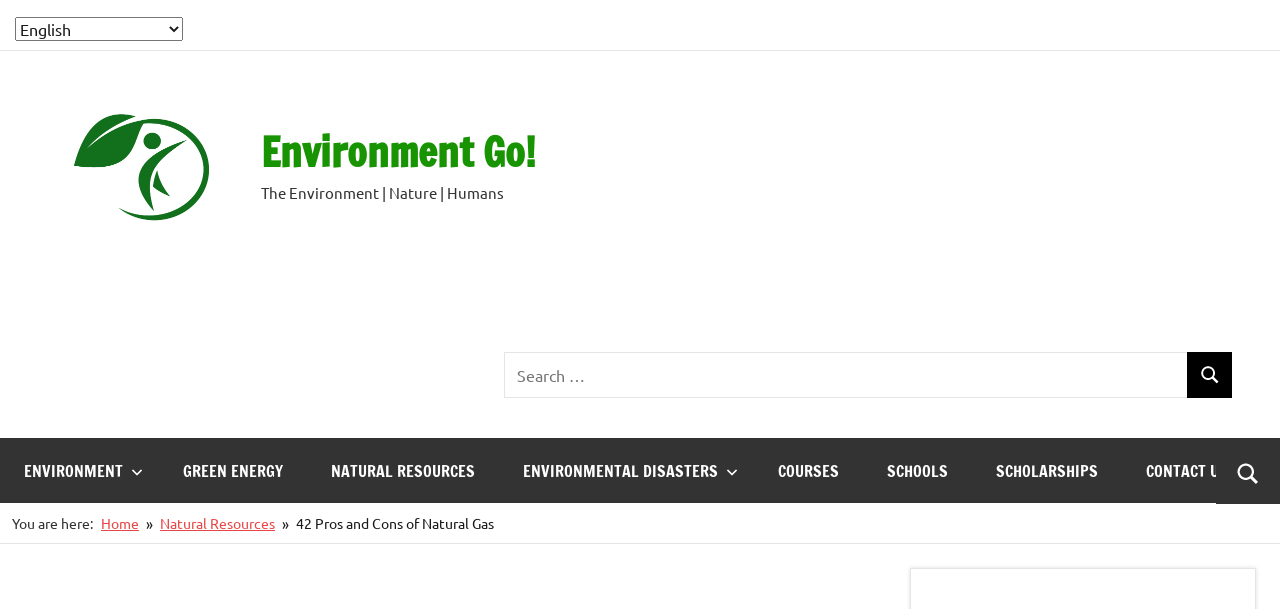

--- FILE ---
content_type: text/html; charset=UTF-8
request_url: https://environmentgo.com/pros-and-cons-of-natural-gas/
body_size: 31476
content:
<!DOCTYPE html>
<html lang="en-US" prefix="og: https://ogp.me/ns#">

<head>
<meta charset="UTF-8">
<meta name="viewport" content="width=device-width, initial-scale=1">
<link rel="profile" href="https://gmpg.org/xfn/11">


<!-- Author Meta Tags by Molongui Authorship, visit: https://wordpress.org/plugins/molongui-authorship/ -->
<meta name="author" content="Providence Amaechi">
<!-- /Molongui Authorship -->

<meta name="uri-translation" content="on" /><link rel="alternate" hreflang="en" href="https://environmentgo.com/pros-and-cons-of-natural-gas/" />
<link rel="alternate" hreflang="ar" href="https://ar.environmentgo.com/pros-and-cons-of-natural-gas/" />
<link rel="alternate" hreflang="bn" href="https://bn.environmentgo.com/pros-and-cons-of-natural-gas/" />
<link rel="alternate" hreflang="bg" href="https://bg.environmentgo.com/pros-and-cons-of-natural-gas/" />
<link rel="alternate" hreflang="ca" href="https://ca.environmentgo.com/pros-and-cons-of-natural-gas/" />
<link rel="alternate" hreflang="zh-CN" href="https://zh-CN.environmentgo.com/pros-and-cons-of-natural-gas/" />
<link rel="alternate" hreflang="zh-TW" href="https://zh-TW.environmentgo.com/pros-and-cons-of-natural-gas/" />
<link rel="alternate" hreflang="hr" href="https://hr.environmentgo.com/pros-and-cons-of-natural-gas/" />
<link rel="alternate" hreflang="cs" href="https://cs.environmentgo.com/pros-and-cons-of-natural-gas/" />
<link rel="alternate" hreflang="et" href="https://et.environmentgo.com/pros-and-cons-of-natural-gas/" />
<link rel="alternate" hreflang="tl" href="https://tl.environmentgo.com/pros-and-cons-of-natural-gas/" />
<link rel="alternate" hreflang="fi" href="https://fi.environmentgo.com/pros-and-cons-of-natural-gas/" />
<link rel="alternate" hreflang="fr" href="https://fr.environmentgo.com/pros-and-cons-of-natural-gas/" />
<link rel="alternate" hreflang="de" href="https://de.environmentgo.com/pros-and-cons-of-natural-gas/" />
<link rel="alternate" hreflang="el" href="https://el.environmentgo.com/pros-and-cons-of-natural-gas/" />
<link rel="alternate" hreflang="gu" href="https://gu.environmentgo.com/pros-and-cons-of-natural-gas/" />
<link rel="alternate" hreflang="he" href="https://iw.environmentgo.com/pros-and-cons-of-natural-gas/" />
<link rel="alternate" hreflang="hi" href="https://hi.environmentgo.com/pros-and-cons-of-natural-gas/" />
<link rel="alternate" hreflang="hu" href="https://hu.environmentgo.com/pros-and-cons-of-natural-gas/" />
<link rel="alternate" hreflang="is" href="https://is.environmentgo.com/pros-and-cons-of-natural-gas/" />
<link rel="alternate" hreflang="id" href="https://id.environmentgo.com/pros-and-cons-of-natural-gas/" />
<link rel="alternate" hreflang="it" href="https://it.environmentgo.com/pros-and-cons-of-natural-gas/" />
<link rel="alternate" hreflang="ja" href="https://ja.environmentgo.com/pros-and-cons-of-natural-gas/" />
<link rel="alternate" hreflang="kn" href="https://kn.environmentgo.com/pros-and-cons-of-natural-gas/" />
<link rel="alternate" hreflang="ko" href="https://ko.environmentgo.com/pros-and-cons-of-natural-gas/" />
<link rel="alternate" hreflang="lv" href="https://lv.environmentgo.com/pros-and-cons-of-natural-gas/" />
<link rel="alternate" hreflang="lt" href="https://lt.environmentgo.com/pros-and-cons-of-natural-gas/" />
<link rel="alternate" hreflang="ms" href="https://ms.environmentgo.com/pros-and-cons-of-natural-gas/" />
<link rel="alternate" hreflang="ml" href="https://ml.environmentgo.com/pros-and-cons-of-natural-gas/" />
<link rel="alternate" hreflang="mr" href="https://mr.environmentgo.com/pros-and-cons-of-natural-gas/" />
<link rel="alternate" hreflang="no" href="https://no.environmentgo.com/pros-and-cons-of-natural-gas/" />
<link rel="alternate" hreflang="pl" href="https://pl.environmentgo.com/pros-and-cons-of-natural-gas/" />
<link rel="alternate" hreflang="pt" href="https://pt.environmentgo.com/pros-and-cons-of-natural-gas/" />
<link rel="alternate" hreflang="pa" href="https://pa.environmentgo.com/pros-and-cons-of-natural-gas/" />
<link rel="alternate" hreflang="ro" href="https://ro.environmentgo.com/pros-and-cons-of-natural-gas/" />
<link rel="alternate" hreflang="ru" href="https://ru.environmentgo.com/pros-and-cons-of-natural-gas/" />
<link rel="alternate" hreflang="sr" href="https://sr.environmentgo.com/pros-and-cons-of-natural-gas/" />
<link rel="alternate" hreflang="sk" href="https://sk.environmentgo.com/pros-and-cons-of-natural-gas/" />
<link rel="alternate" hreflang="sl" href="https://sl.environmentgo.com/pros-and-cons-of-natural-gas/" />
<link rel="alternate" hreflang="es" href="https://es.environmentgo.com/pros-and-cons-of-natural-gas/" />
<link rel="alternate" hreflang="sv" href="https://sv.environmentgo.com/pros-and-cons-of-natural-gas/" />
<link rel="alternate" hreflang="ta" href="https://ta.environmentgo.com/pros-and-cons-of-natural-gas/" />
<link rel="alternate" hreflang="te" href="https://te.environmentgo.com/pros-and-cons-of-natural-gas/" />
<link rel="alternate" hreflang="th" href="https://th.environmentgo.com/pros-and-cons-of-natural-gas/" />
<link rel="alternate" hreflang="tr" href="https://tr.environmentgo.com/pros-and-cons-of-natural-gas/" />
<link rel="alternate" hreflang="uk" href="https://uk.environmentgo.com/pros-and-cons-of-natural-gas/" />
<link rel="alternate" hreflang="ur" href="https://ur.environmentgo.com/pros-and-cons-of-natural-gas/" />
<link rel="alternate" hreflang="vi" href="https://vi.environmentgo.com/pros-and-cons-of-natural-gas/" />

<!-- Search Engine Optimization by Rank Math - https://rankmath.com/ -->
<title>42 Pros and Cons of Natural Gas - Environment Go!</title>
<meta name="description" content="There are pros and cons of natural gas and these are to be considered so a sustainable and effective technology can be used for energy production."/>
<meta name="robots" content="follow, index, max-snippet:1500, max-video-preview:-1, max-image-preview:large"/>
<link rel="canonical" href="https://environmentgo.com/pros-and-cons-of-natural-gas/" />
<meta property="og:locale" content="en_US" />
<meta property="og:type" content="article" />
<meta property="og:title" content="42 Pros and Cons of Natural Gas - Environment Go!" />
<meta property="og:description" content="There are pros and cons of natural gas and these are to be considered so a sustainable and effective technology can be used for energy production." />
<meta property="og:url" content="https://environmentgo.com/pros-and-cons-of-natural-gas/" />
<meta property="og:site_name" content="Environment Go!" />
<meta property="article:section" content="Natural Resources" />
<meta property="og:image" content="https://i0.wp.com/environmentgo.com/wp-content/uploads/2022/11/pros-and-cons-of-natural-gas.jpg" />
<meta property="og:image:secure_url" content="https://i0.wp.com/environmentgo.com/wp-content/uploads/2022/11/pros-and-cons-of-natural-gas.jpg" />
<meta property="og:image:width" content="1200" />
<meta property="og:image:height" content="900" />
<meta property="og:image:alt" content="pros and cons of natural gas" />
<meta property="og:image:type" content="image/jpeg" />
<meta property="article:published_time" content="2022-11-07T18:00:41+00:00" />
<meta name="twitter:card" content="summary_large_image" />
<meta name="twitter:title" content="42 Pros and Cons of Natural Gas - Environment Go!" />
<meta name="twitter:description" content="There are pros and cons of natural gas and these are to be considered so a sustainable and effective technology can be used for energy production." />
<meta name="twitter:creator" content="@Provide1" />
<meta name="twitter:image" content="https://i0.wp.com/environmentgo.com/wp-content/uploads/2022/11/pros-and-cons-of-natural-gas.jpg" />
<meta name="twitter:label1" content="Written by" />
<meta name="twitter:data1" content="Providence Amaechi" />
<meta name="twitter:label2" content="Time to read" />
<meta name="twitter:data2" content="17 minutes" />
<!-- /Rank Math WordPress SEO plugin -->

<link rel='dns-prefetch' href='//stats.wp.com' />
<link rel='dns-prefetch' href='//i0.wp.com' />
<link rel='dns-prefetch' href='//c0.wp.com' />
<link href='https://fonts.gstatic.com' crossorigin rel='preconnect' />
<link rel="alternate" type="application/rss+xml" title="Environment Go! &raquo; Feed" href="https://environmentgo.com/feed/" />
<link rel="alternate" type="application/rss+xml" title="Environment Go! &raquo; Comments Feed" href="https://environmentgo.com/comments/feed/" />
<link rel="alternate" type="application/rss+xml" title="Environment Go! &raquo; 42 Pros and Cons of Natural Gas Comments Feed" href="https://environmentgo.com/pros-and-cons-of-natural-gas/feed/" />
<link rel='stylesheet' id='sgr-css' href='https://environmentgo.com/wp-content/plugins/simple-google-recaptcha/sgr.css?ver=1665870225' type='text/css' media='all' />
<link rel='stylesheet' id='structured-content-frontend-css' href='https://environmentgo.com/wp-content/plugins/structured-content/dist/blocks.style.build.css?ver=1.6.3' type='text/css' media='all' />
<link rel='stylesheet' id='dynamico-theme-fonts-css' href='https://environmentgo.com/wp-content/fonts/b1e6d8f6b073ce41a686af84ee2bb591.css?ver=20201110' type='text/css' media='all' />
<style id='wp-emoji-styles-inline-css' type='text/css'>

	img.wp-smiley, img.emoji {
		display: inline !important;
		border: none !important;
		box-shadow: none !important;
		height: 1em !important;
		width: 1em !important;
		margin: 0 0.07em !important;
		vertical-align: -0.1em !important;
		background: none !important;
		padding: 0 !important;
	}
</style>
<link rel='stylesheet' id='wp-block-library-css' href='https://c0.wp.com/c/6.5.7/wp-includes/css/dist/block-library/style.min.css' type='text/css' media='all' />
<link rel='stylesheet' id='mediaelement-css' href='https://c0.wp.com/c/6.5.7/wp-includes/js/mediaelement/mediaelementplayer-legacy.min.css' type='text/css' media='all' />
<link rel='stylesheet' id='wp-mediaelement-css' href='https://c0.wp.com/c/6.5.7/wp-includes/js/mediaelement/wp-mediaelement.min.css' type='text/css' media='all' />
<style id='jetpack-sharing-buttons-style-inline-css' type='text/css'>
.jetpack-sharing-buttons__services-list{display:flex;flex-direction:row;flex-wrap:wrap;gap:0;list-style-type:none;margin:5px;padding:0}.jetpack-sharing-buttons__services-list.has-small-icon-size{font-size:12px}.jetpack-sharing-buttons__services-list.has-normal-icon-size{font-size:16px}.jetpack-sharing-buttons__services-list.has-large-icon-size{font-size:24px}.jetpack-sharing-buttons__services-list.has-huge-icon-size{font-size:36px}@media print{.jetpack-sharing-buttons__services-list{display:none!important}}.editor-styles-wrapper .wp-block-jetpack-sharing-buttons{gap:0;padding-inline-start:0}ul.jetpack-sharing-buttons__services-list.has-background{padding:1.25em 2.375em}
</style>
<style id='rank-math-toc-block-style-inline-css' type='text/css'>
.wp-block-rank-math-toc-block nav ol{counter-reset:item}.wp-block-rank-math-toc-block nav ol li{display:block}.wp-block-rank-math-toc-block nav ol li:before{content:counters(item, ".") ". ";counter-increment:item}

</style>
<style id='rank-math-rich-snippet-style-inline-css' type='text/css'>
/*!
* Plugin:  Rank Math
* URL: https://rankmath.com/wordpress/plugin/seo-suite/
* Name:  rank-math-review-snippet.css
*/@-webkit-keyframes spin{0%{-webkit-transform:rotate(0deg)}100%{-webkit-transform:rotate(-360deg)}}@keyframes spin{0%{-webkit-transform:rotate(0deg)}100%{-webkit-transform:rotate(-360deg)}}@keyframes bounce{from{-webkit-transform:translateY(0px);transform:translateY(0px)}to{-webkit-transform:translateY(-5px);transform:translateY(-5px)}}@-webkit-keyframes bounce{from{-webkit-transform:translateY(0px);transform:translateY(0px)}to{-webkit-transform:translateY(-5px);transform:translateY(-5px)}}@-webkit-keyframes loading{0%{background-size:20% 50% ,20% 50% ,20% 50%}20%{background-size:20% 20% ,20% 50% ,20% 50%}40%{background-size:20% 100%,20% 20% ,20% 50%}60%{background-size:20% 50% ,20% 100%,20% 20%}80%{background-size:20% 50% ,20% 50% ,20% 100%}100%{background-size:20% 50% ,20% 50% ,20% 50%}}@keyframes loading{0%{background-size:20% 50% ,20% 50% ,20% 50%}20%{background-size:20% 20% ,20% 50% ,20% 50%}40%{background-size:20% 100%,20% 20% ,20% 50%}60%{background-size:20% 50% ,20% 100%,20% 20%}80%{background-size:20% 50% ,20% 50% ,20% 100%}100%{background-size:20% 50% ,20% 50% ,20% 50%}}:root{--rankmath-wp-adminbar-height: 0}#rank-math-rich-snippet-wrapper{overflow:hidden}#rank-math-rich-snippet-wrapper h5.rank-math-title{display:block;font-size:18px;line-height:1.4}#rank-math-rich-snippet-wrapper .rank-math-review-image{float:right;max-width:40%;margin-left:15px}#rank-math-rich-snippet-wrapper .rank-math-review-data{margin-bottom:15px}#rank-math-rich-snippet-wrapper .rank-math-total-wrapper{width:100%;padding:0 0 20px 0;float:left;clear:both;position:relative;-webkit-box-sizing:border-box;box-sizing:border-box}#rank-math-rich-snippet-wrapper .rank-math-total-wrapper .rank-math-total{border:0;display:block;margin:0;width:auto;float:left;text-align:left;padding:0;font-size:24px;line-height:1;font-weight:700;-webkit-box-sizing:border-box;box-sizing:border-box;overflow:hidden}#rank-math-rich-snippet-wrapper .rank-math-total-wrapper .rank-math-review-star{float:left;margin-left:15px;margin-top:5px;position:relative;z-index:99;line-height:1}#rank-math-rich-snippet-wrapper .rank-math-total-wrapper .rank-math-review-star .rank-math-review-result-wrapper{display:inline-block;white-space:nowrap;position:relative;color:#e7e7e7}#rank-math-rich-snippet-wrapper .rank-math-total-wrapper .rank-math-review-star .rank-math-review-result-wrapper .rank-math-review-result{position:absolute;top:0;left:0;overflow:hidden;white-space:nowrap;color:#ffbe01}#rank-math-rich-snippet-wrapper .rank-math-total-wrapper .rank-math-review-star .rank-math-review-result-wrapper i{font-size:18px;-webkit-text-stroke-width:1px;font-style:normal;padding:0 2px;line-height:inherit}#rank-math-rich-snippet-wrapper .rank-math-total-wrapper .rank-math-review-star .rank-math-review-result-wrapper i:before{content:"\2605"}body.rtl #rank-math-rich-snippet-wrapper .rank-math-review-image{float:left;margin-left:0;margin-right:15px}body.rtl #rank-math-rich-snippet-wrapper .rank-math-total-wrapper .rank-math-total{float:right}body.rtl #rank-math-rich-snippet-wrapper .rank-math-total-wrapper .rank-math-review-star{float:right;margin-left:0;margin-right:15px}body.rtl #rank-math-rich-snippet-wrapper .rank-math-total-wrapper .rank-math-review-star .rank-math-review-result{left:auto;right:0}@media screen and (max-width: 480px){#rank-math-rich-snippet-wrapper .rank-math-review-image{display:block;max-width:100%;width:100%;text-align:center;margin-right:0}#rank-math-rich-snippet-wrapper .rank-math-review-data{clear:both}}.clear{clear:both}

</style>
<style id='global-styles-inline-css' type='text/css'>
body{--wp--preset--color--black: #000000;--wp--preset--color--cyan-bluish-gray: #abb8c3;--wp--preset--color--white: #ffffff;--wp--preset--color--pale-pink: #f78da7;--wp--preset--color--vivid-red: #cf2e2e;--wp--preset--color--luminous-vivid-orange: #ff6900;--wp--preset--color--luminous-vivid-amber: #fcb900;--wp--preset--color--light-green-cyan: #7bdcb5;--wp--preset--color--vivid-green-cyan: #00d084;--wp--preset--color--pale-cyan-blue: #8ed1fc;--wp--preset--color--vivid-cyan-blue: #0693e3;--wp--preset--color--vivid-purple: #9b51e0;--wp--preset--color--primary: #e84747;--wp--preset--color--secondary: #cb3e3e;--wp--preset--color--tertiary: #ae3535;--wp--preset--color--contrast: #4747e8;--wp--preset--color--accent: #47e897;--wp--preset--color--highlight: #e8e847;--wp--preset--color--light-gray: #eeeeee;--wp--preset--color--gray: #777777;--wp--preset--color--dark-gray: #333333;--wp--preset--gradient--vivid-cyan-blue-to-vivid-purple: linear-gradient(135deg,rgba(6,147,227,1) 0%,rgb(155,81,224) 100%);--wp--preset--gradient--light-green-cyan-to-vivid-green-cyan: linear-gradient(135deg,rgb(122,220,180) 0%,rgb(0,208,130) 100%);--wp--preset--gradient--luminous-vivid-amber-to-luminous-vivid-orange: linear-gradient(135deg,rgba(252,185,0,1) 0%,rgba(255,105,0,1) 100%);--wp--preset--gradient--luminous-vivid-orange-to-vivid-red: linear-gradient(135deg,rgba(255,105,0,1) 0%,rgb(207,46,46) 100%);--wp--preset--gradient--very-light-gray-to-cyan-bluish-gray: linear-gradient(135deg,rgb(238,238,238) 0%,rgb(169,184,195) 100%);--wp--preset--gradient--cool-to-warm-spectrum: linear-gradient(135deg,rgb(74,234,220) 0%,rgb(151,120,209) 20%,rgb(207,42,186) 40%,rgb(238,44,130) 60%,rgb(251,105,98) 80%,rgb(254,248,76) 100%);--wp--preset--gradient--blush-light-purple: linear-gradient(135deg,rgb(255,206,236) 0%,rgb(152,150,240) 100%);--wp--preset--gradient--blush-bordeaux: linear-gradient(135deg,rgb(254,205,165) 0%,rgb(254,45,45) 50%,rgb(107,0,62) 100%);--wp--preset--gradient--luminous-dusk: linear-gradient(135deg,rgb(255,203,112) 0%,rgb(199,81,192) 50%,rgb(65,88,208) 100%);--wp--preset--gradient--pale-ocean: linear-gradient(135deg,rgb(255,245,203) 0%,rgb(182,227,212) 50%,rgb(51,167,181) 100%);--wp--preset--gradient--electric-grass: linear-gradient(135deg,rgb(202,248,128) 0%,rgb(113,206,126) 100%);--wp--preset--gradient--midnight: linear-gradient(135deg,rgb(2,3,129) 0%,rgb(40,116,252) 100%);--wp--preset--font-size--small: 16px;--wp--preset--font-size--medium: 24px;--wp--preset--font-size--large: 36px;--wp--preset--font-size--x-large: 42px;--wp--preset--font-size--extra-large: 48px;--wp--preset--font-size--huge: 64px;--wp--preset--spacing--20: 0.44rem;--wp--preset--spacing--30: 0.67rem;--wp--preset--spacing--40: 1rem;--wp--preset--spacing--50: 1.5rem;--wp--preset--spacing--60: 2.25rem;--wp--preset--spacing--70: 3.38rem;--wp--preset--spacing--80: 5.06rem;--wp--preset--shadow--natural: 6px 6px 9px rgba(0, 0, 0, 0.2);--wp--preset--shadow--deep: 12px 12px 50px rgba(0, 0, 0, 0.4);--wp--preset--shadow--sharp: 6px 6px 0px rgba(0, 0, 0, 0.2);--wp--preset--shadow--outlined: 6px 6px 0px -3px rgba(255, 255, 255, 1), 6px 6px rgba(0, 0, 0, 1);--wp--preset--shadow--crisp: 6px 6px 0px rgba(0, 0, 0, 1);}body { margin: 0;--wp--style--global--content-size: 900px;--wp--style--global--wide-size: 1100px; }.wp-site-blocks > .alignleft { float: left; margin-right: 2em; }.wp-site-blocks > .alignright { float: right; margin-left: 2em; }.wp-site-blocks > .aligncenter { justify-content: center; margin-left: auto; margin-right: auto; }:where(.is-layout-flex){gap: 0.5em;}:where(.is-layout-grid){gap: 0.5em;}body .is-layout-flow > .alignleft{float: left;margin-inline-start: 0;margin-inline-end: 2em;}body .is-layout-flow > .alignright{float: right;margin-inline-start: 2em;margin-inline-end: 0;}body .is-layout-flow > .aligncenter{margin-left: auto !important;margin-right: auto !important;}body .is-layout-constrained > .alignleft{float: left;margin-inline-start: 0;margin-inline-end: 2em;}body .is-layout-constrained > .alignright{float: right;margin-inline-start: 2em;margin-inline-end: 0;}body .is-layout-constrained > .aligncenter{margin-left: auto !important;margin-right: auto !important;}body .is-layout-constrained > :where(:not(.alignleft):not(.alignright):not(.alignfull)){max-width: var(--wp--style--global--content-size);margin-left: auto !important;margin-right: auto !important;}body .is-layout-constrained > .alignwide{max-width: var(--wp--style--global--wide-size);}body .is-layout-flex{display: flex;}body .is-layout-flex{flex-wrap: wrap;align-items: center;}body .is-layout-flex > *{margin: 0;}body .is-layout-grid{display: grid;}body .is-layout-grid > *{margin: 0;}body{padding-top: 0px;padding-right: 0px;padding-bottom: 0px;padding-left: 0px;}a:where(:not(.wp-element-button)){text-decoration: underline;}.wp-element-button, .wp-block-button__link{background-color: #32373c;border-width: 0;color: #fff;font-family: inherit;font-size: inherit;line-height: inherit;padding: calc(0.667em + 2px) calc(1.333em + 2px);text-decoration: none;}.has-black-color{color: var(--wp--preset--color--black) !important;}.has-cyan-bluish-gray-color{color: var(--wp--preset--color--cyan-bluish-gray) !important;}.has-white-color{color: var(--wp--preset--color--white) !important;}.has-pale-pink-color{color: var(--wp--preset--color--pale-pink) !important;}.has-vivid-red-color{color: var(--wp--preset--color--vivid-red) !important;}.has-luminous-vivid-orange-color{color: var(--wp--preset--color--luminous-vivid-orange) !important;}.has-luminous-vivid-amber-color{color: var(--wp--preset--color--luminous-vivid-amber) !important;}.has-light-green-cyan-color{color: var(--wp--preset--color--light-green-cyan) !important;}.has-vivid-green-cyan-color{color: var(--wp--preset--color--vivid-green-cyan) !important;}.has-pale-cyan-blue-color{color: var(--wp--preset--color--pale-cyan-blue) !important;}.has-vivid-cyan-blue-color{color: var(--wp--preset--color--vivid-cyan-blue) !important;}.has-vivid-purple-color{color: var(--wp--preset--color--vivid-purple) !important;}.has-primary-color{color: var(--wp--preset--color--primary) !important;}.has-secondary-color{color: var(--wp--preset--color--secondary) !important;}.has-tertiary-color{color: var(--wp--preset--color--tertiary) !important;}.has-contrast-color{color: var(--wp--preset--color--contrast) !important;}.has-accent-color{color: var(--wp--preset--color--accent) !important;}.has-highlight-color{color: var(--wp--preset--color--highlight) !important;}.has-light-gray-color{color: var(--wp--preset--color--light-gray) !important;}.has-gray-color{color: var(--wp--preset--color--gray) !important;}.has-dark-gray-color{color: var(--wp--preset--color--dark-gray) !important;}.has-black-background-color{background-color: var(--wp--preset--color--black) !important;}.has-cyan-bluish-gray-background-color{background-color: var(--wp--preset--color--cyan-bluish-gray) !important;}.has-white-background-color{background-color: var(--wp--preset--color--white) !important;}.has-pale-pink-background-color{background-color: var(--wp--preset--color--pale-pink) !important;}.has-vivid-red-background-color{background-color: var(--wp--preset--color--vivid-red) !important;}.has-luminous-vivid-orange-background-color{background-color: var(--wp--preset--color--luminous-vivid-orange) !important;}.has-luminous-vivid-amber-background-color{background-color: var(--wp--preset--color--luminous-vivid-amber) !important;}.has-light-green-cyan-background-color{background-color: var(--wp--preset--color--light-green-cyan) !important;}.has-vivid-green-cyan-background-color{background-color: var(--wp--preset--color--vivid-green-cyan) !important;}.has-pale-cyan-blue-background-color{background-color: var(--wp--preset--color--pale-cyan-blue) !important;}.has-vivid-cyan-blue-background-color{background-color: var(--wp--preset--color--vivid-cyan-blue) !important;}.has-vivid-purple-background-color{background-color: var(--wp--preset--color--vivid-purple) !important;}.has-primary-background-color{background-color: var(--wp--preset--color--primary) !important;}.has-secondary-background-color{background-color: var(--wp--preset--color--secondary) !important;}.has-tertiary-background-color{background-color: var(--wp--preset--color--tertiary) !important;}.has-contrast-background-color{background-color: var(--wp--preset--color--contrast) !important;}.has-accent-background-color{background-color: var(--wp--preset--color--accent) !important;}.has-highlight-background-color{background-color: var(--wp--preset--color--highlight) !important;}.has-light-gray-background-color{background-color: var(--wp--preset--color--light-gray) !important;}.has-gray-background-color{background-color: var(--wp--preset--color--gray) !important;}.has-dark-gray-background-color{background-color: var(--wp--preset--color--dark-gray) !important;}.has-black-border-color{border-color: var(--wp--preset--color--black) !important;}.has-cyan-bluish-gray-border-color{border-color: var(--wp--preset--color--cyan-bluish-gray) !important;}.has-white-border-color{border-color: var(--wp--preset--color--white) !important;}.has-pale-pink-border-color{border-color: var(--wp--preset--color--pale-pink) !important;}.has-vivid-red-border-color{border-color: var(--wp--preset--color--vivid-red) !important;}.has-luminous-vivid-orange-border-color{border-color: var(--wp--preset--color--luminous-vivid-orange) !important;}.has-luminous-vivid-amber-border-color{border-color: var(--wp--preset--color--luminous-vivid-amber) !important;}.has-light-green-cyan-border-color{border-color: var(--wp--preset--color--light-green-cyan) !important;}.has-vivid-green-cyan-border-color{border-color: var(--wp--preset--color--vivid-green-cyan) !important;}.has-pale-cyan-blue-border-color{border-color: var(--wp--preset--color--pale-cyan-blue) !important;}.has-vivid-cyan-blue-border-color{border-color: var(--wp--preset--color--vivid-cyan-blue) !important;}.has-vivid-purple-border-color{border-color: var(--wp--preset--color--vivid-purple) !important;}.has-primary-border-color{border-color: var(--wp--preset--color--primary) !important;}.has-secondary-border-color{border-color: var(--wp--preset--color--secondary) !important;}.has-tertiary-border-color{border-color: var(--wp--preset--color--tertiary) !important;}.has-contrast-border-color{border-color: var(--wp--preset--color--contrast) !important;}.has-accent-border-color{border-color: var(--wp--preset--color--accent) !important;}.has-highlight-border-color{border-color: var(--wp--preset--color--highlight) !important;}.has-light-gray-border-color{border-color: var(--wp--preset--color--light-gray) !important;}.has-gray-border-color{border-color: var(--wp--preset--color--gray) !important;}.has-dark-gray-border-color{border-color: var(--wp--preset--color--dark-gray) !important;}.has-vivid-cyan-blue-to-vivid-purple-gradient-background{background: var(--wp--preset--gradient--vivid-cyan-blue-to-vivid-purple) !important;}.has-light-green-cyan-to-vivid-green-cyan-gradient-background{background: var(--wp--preset--gradient--light-green-cyan-to-vivid-green-cyan) !important;}.has-luminous-vivid-amber-to-luminous-vivid-orange-gradient-background{background: var(--wp--preset--gradient--luminous-vivid-amber-to-luminous-vivid-orange) !important;}.has-luminous-vivid-orange-to-vivid-red-gradient-background{background: var(--wp--preset--gradient--luminous-vivid-orange-to-vivid-red) !important;}.has-very-light-gray-to-cyan-bluish-gray-gradient-background{background: var(--wp--preset--gradient--very-light-gray-to-cyan-bluish-gray) !important;}.has-cool-to-warm-spectrum-gradient-background{background: var(--wp--preset--gradient--cool-to-warm-spectrum) !important;}.has-blush-light-purple-gradient-background{background: var(--wp--preset--gradient--blush-light-purple) !important;}.has-blush-bordeaux-gradient-background{background: var(--wp--preset--gradient--blush-bordeaux) !important;}.has-luminous-dusk-gradient-background{background: var(--wp--preset--gradient--luminous-dusk) !important;}.has-pale-ocean-gradient-background{background: var(--wp--preset--gradient--pale-ocean) !important;}.has-electric-grass-gradient-background{background: var(--wp--preset--gradient--electric-grass) !important;}.has-midnight-gradient-background{background: var(--wp--preset--gradient--midnight) !important;}.has-small-font-size{font-size: var(--wp--preset--font-size--small) !important;}.has-medium-font-size{font-size: var(--wp--preset--font-size--medium) !important;}.has-large-font-size{font-size: var(--wp--preset--font-size--large) !important;}.has-x-large-font-size{font-size: var(--wp--preset--font-size--x-large) !important;}.has-extra-large-font-size{font-size: var(--wp--preset--font-size--extra-large) !important;}.has-huge-font-size{font-size: var(--wp--preset--font-size--huge) !important;}
.wp-block-navigation a:where(:not(.wp-element-button)){color: inherit;}
:where(.wp-block-post-template.is-layout-flex){gap: 1.25em;}:where(.wp-block-post-template.is-layout-grid){gap: 1.25em;}
:where(.wp-block-columns.is-layout-flex){gap: 2em;}:where(.wp-block-columns.is-layout-grid){gap: 2em;}
.wp-block-pullquote{font-size: 1.5em;line-height: 1.6;}
</style>
<link rel='stylesheet' id='ez-toc-css' href='https://environmentgo.com/wp-content/plugins/easy-table-of-contents/assets/css/screen.min.css?ver=2.0.73' type='text/css' media='all' />
<style id='ez-toc-inline-css' type='text/css'>
div#ez-toc-container .ez-toc-title {font-size: 120%;}div#ez-toc-container .ez-toc-title {font-weight: 500;}div#ez-toc-container ul li {font-size: 95%;}div#ez-toc-container ul li {font-weight: 500;}div#ez-toc-container nav ul ul li {font-size: 90%;}
.ez-toc-container-direction {direction: ltr;}.ez-toc-counter ul{counter-reset: item ;}.ez-toc-counter nav ul li a::before {content: counters(item, '.', decimal) '. ';display: inline-block;counter-increment: item;flex-grow: 0;flex-shrink: 0;margin-right: .2em; float: left; }.ez-toc-widget-direction {direction: ltr;}.ez-toc-widget-container ul{counter-reset: item ;}.ez-toc-widget-container nav ul li a::before {content: counters(item, '.', decimal) '. ';display: inline-block;counter-increment: item;flex-grow: 0;flex-shrink: 0;margin-right: .2em; float: left; }
</style>
<link rel='stylesheet' id='dynamico-stylesheet-css' href='https://environmentgo.com/wp-content/themes/dynamico/style.css?ver=1.1.4' type='text/css' media='all' />
<style id='dynamico-stylesheet-inline-css' type='text/css'>
.site-logo .custom-logo { width: 193px; }
</style>
<link rel='stylesheet' id='molongui-authorship-box-css' href='https://environmentgo.com/wp-content/plugins/molongui-authorship/assets/css/author-box.29d2.min.css?ver=5.0.8' type='text/css' media='all' />
<style id='molongui-authorship-box-inline-css' type='text/css'>
:root{ --m-a-box-bp: 600px; --m-a-box-bp-l: 599px; }.m-a-box {width:100%;margin-top:20px !important;margin-right:0 !important;margin-bottom:20px !important;margin-left:0 !important;} .m-a-box-header {margin-bottom:20px;} .m-a-box-container {padding-top:0;padding-right:0;padding-bottom:0;padding-left:0;border-style:solid;border-top-width:1px;border-right-width:0;border-bottom-width:1px;border-left-width:0;border-color:#e8e8e8;background-color:#f7f8f9;box-shadow:10px 10px 10px 0 #ababab ;} .m-a-box-avatar img,  .m-a-box-avatar div[data-avatar-type="acronym"] {border-style:solid;border-width:2px;border-color:#bfbfbf;} .m-a-box-name *  {font-size:22px;} .m-a-box-content.m-a-box-profile .m-a-box-data .m-a-box-meta * {font-size:12px;} .m-a-box-meta-divider {padding:0 0.2em;} .m-a-box-bio > * {font-size:14px;} .m-icon-container {background-color: inherit; border-color: inherit; color: #999999 !important;font-size:20px;} .m-a-box-related-entry-title,  .m-a-box-related-entry-title a {font-size:14px;}
</style>
<link rel='stylesheet' id='dynamico-pro-css' href='https://environmentgo.com/wp-content/plugins/dynamico-pro/assets/css/dynamico-pro.css?ver=1.0.6' type='text/css' media='all' />
<style id='dynamico-pro-inline-css' type='text/css'>
:root {--dynamico--title-font-weight: bold; }:root {--dynamico--header-bar-background-color: #189302;--dynamico--navi-hover-color: #189302;--dynamico--featured-border-color: #189302;--dynamico--button-color: #000000;--dynamico--button-hover-color: #189302;--dynamico--title-hover-color: #189302;--dynamico--site-title-color: #189302;--dynamico--widget-title-background-color: #189302;--dynamico--footer-widgets-background-color: #189302;--dynamico--footer-background-color: #189302;}
</style>
<link rel='stylesheet' id='elementor-frontend-css' href='https://environmentgo.com/wp-content/plugins/elementor/assets/css/frontend-lite.min.css?ver=3.22.3' type='text/css' media='all' />
<link rel='stylesheet' id='eael-general-css' href='https://environmentgo.com/wp-content/plugins/essential-addons-for-elementor-lite/assets/front-end/css/view/general.min.css?ver=6.1.1' type='text/css' media='all' />
<link rel='stylesheet' id='jetpack_css-css' href='https://c0.wp.com/p/jetpack/13.6.1/css/jetpack.css' type='text/css' media='all' />
<script type="text/javascript" id="sgr-js-extra">
/* <![CDATA[ */
var sgr = {"sgr_site_key":"6LeZz44bAAAAAEnSgNApr_wN-UeXs8V_iDU2KZlh"};
/* ]]> */
</script>
<script type="text/javascript" src="https://environmentgo.com/wp-content/plugins/simple-google-recaptcha/sgr.js?ver=1665870225" id="sgr-js"></script>
<script type="text/javascript" id="jetpack_related-posts-js-extra">
/* <![CDATA[ */
var related_posts_js_options = {"post_heading":"h4"};
/* ]]> */
</script>
<script type="text/javascript" src="https://c0.wp.com/p/jetpack/13.6.1/_inc/build/related-posts/related-posts.min.js" id="jetpack_related-posts-js"></script>
<script type="text/javascript" src="https://c0.wp.com/c/6.5.7/wp-includes/js/jquery/jquery.min.js" id="jquery-core-js"></script>
<script type="text/javascript" src="https://c0.wp.com/c/6.5.7/wp-includes/js/jquery/jquery-migrate.min.js" id="jquery-migrate-js"></script>
<script type="text/javascript" src="https://environmentgo.com/wp-content/themes/dynamico/assets/js/svgxuse.min.js?ver=1.2.6" id="svgxuse-js"></script>
<link rel="https://api.w.org/" href="https://environmentgo.com/wp-json/" /><link rel="alternate" type="application/json" href="https://environmentgo.com/wp-json/wp/v2/posts/5692" /><link rel="EditURI" type="application/rsd+xml" title="RSD" href="https://environmentgo.com/xmlrpc.php?rsd" />
<meta name="generator" content="WordPress 6.5.7" />
<link rel='shortlink' href='https://environmentgo.com/?p=5692' />
<link rel="alternate" type="application/json+oembed" href="https://environmentgo.com/wp-json/oembed/1.0/embed?url=https%3A%2F%2Fenvironmentgo.com%2Fpros-and-cons-of-natural-gas%2F" />
<link rel="alternate" type="text/xml+oembed" href="https://environmentgo.com/wp-json/oembed/1.0/embed?url=https%3A%2F%2Fenvironmentgo.com%2Fpros-and-cons-of-natural-gas%2F&#038;format=xml" />
<script async custom-element="amp-ad" src="https://cdn.ampproject.org/v0/amp-ad-0.1.js"></script>	<style>img#wpstats{display:none}</style>
		            <style>
                .molongui-disabled-link
                {
                    border-bottom: none !important;
                    text-decoration: none !important;
                    color: inherit !important;
                    cursor: inherit !important;
                }
                .molongui-disabled-link:hover,
                .molongui-disabled-link:hover span
                {
                    border-bottom: none !important;
                    text-decoration: none !important;
                    color: inherit !important;
                    cursor: inherit !important;
                }
            </style>
            <meta name="generator" content="Elementor 3.22.3; features: e_optimized_assets_loading, e_optimized_css_loading, e_font_icon_svg, additional_custom_breakpoints, e_optimized_control_loading, e_lazyload; settings: css_print_method-external, google_font-enabled, font_display-swap">
      <meta name="onesignal" content="wordpress-plugin"/>
            <script>

      window.OneSignalDeferred = window.OneSignalDeferred || [];

      OneSignalDeferred.push(function(OneSignal) {
        var oneSignal_options = {};
        window._oneSignalInitOptions = oneSignal_options;

        oneSignal_options['serviceWorkerParam'] = { scope: '/wp-content/plugins/onesignal-free-web-push-notifications/sdk_files/push/onesignal/' };
oneSignal_options['serviceWorkerPath'] = 'OneSignalSDKWorker.js';

        OneSignal.Notifications.setDefaultUrl("https://environmentgo.com");

        oneSignal_options['wordpress'] = true;
oneSignal_options['appId'] = '13cb86e2-9bdf-4b53-8a19-65d45b7bac80';
oneSignal_options['allowLocalhostAsSecureOrigin'] = true;
oneSignal_options['welcomeNotification'] = { };
oneSignal_options['welcomeNotification']['title'] = "EnvironmentGo!";
oneSignal_options['welcomeNotification']['message'] = "";
oneSignal_options['welcomeNotification']['url'] = "https://environmentgo.com";
oneSignal_options['path'] = "https://environmentgo.com/wp-content/plugins/onesignal-free-web-push-notifications/sdk_files/";
oneSignal_options['persistNotification'] = true;
oneSignal_options['promptOptions'] = { };
oneSignal_options['promptOptions']['actionMessage'] = "Do you love Nature?";
oneSignal_options['promptOptions']['acceptButtonText'] = "YES!";
oneSignal_options['promptOptions']['cancelButtonText'] = "NO!";
oneSignal_options['promptOptions']['siteName'] = "http://environmentgo.com";
oneSignal_options['promptOptions']['autoAcceptTitle'] = "Click Yes";
              OneSignal.init(window._oneSignalInitOptions);
              OneSignal.Slidedown.promptPush()      });

      function documentInitOneSignal() {
        var oneSignal_elements = document.getElementsByClassName("OneSignal-prompt");

        var oneSignalLinkClickHandler = function(event) { OneSignal.Notifications.requestPermission(); event.preventDefault(); };        for(var i = 0; i < oneSignal_elements.length; i++)
          oneSignal_elements[i].addEventListener('click', oneSignalLinkClickHandler, false);
      }

      if (document.readyState === 'complete') {
           documentInitOneSignal();
      }
      else {
           window.addEventListener("load", function(event){
               documentInitOneSignal();
          });
      }
    </script>
			<style>
				.e-con.e-parent:nth-of-type(n+4):not(.e-lazyloaded):not(.e-no-lazyload),
				.e-con.e-parent:nth-of-type(n+4):not(.e-lazyloaded):not(.e-no-lazyload) * {
					background-image: none !important;
				}
				@media screen and (max-height: 1024px) {
					.e-con.e-parent:nth-of-type(n+3):not(.e-lazyloaded):not(.e-no-lazyload),
					.e-con.e-parent:nth-of-type(n+3):not(.e-lazyloaded):not(.e-no-lazyload) * {
						background-image: none !important;
					}
				}
				@media screen and (max-height: 640px) {
					.e-con.e-parent:nth-of-type(n+2):not(.e-lazyloaded):not(.e-no-lazyload),
					.e-con.e-parent:nth-of-type(n+2):not(.e-lazyloaded):not(.e-no-lazyload) * {
						background-image: none !important;
					}
				}
			</style>
			<link rel="icon" href="https://i0.wp.com/environmentgo.com/wp-content/uploads/2024/06/cropped-ENVIRONMENTGO-PNG-1-1.png?fit=32%2C32&#038;ssl=1" sizes="32x32" />
<link rel="icon" href="https://i0.wp.com/environmentgo.com/wp-content/uploads/2024/06/cropped-ENVIRONMENTGO-PNG-1-1.png?fit=192%2C192&#038;ssl=1" sizes="192x192" />
<link rel="apple-touch-icon" href="https://i0.wp.com/environmentgo.com/wp-content/uploads/2024/06/cropped-ENVIRONMENTGO-PNG-1-1.png?fit=180%2C180&#038;ssl=1" />
<meta name="msapplication-TileImage" content="https://i0.wp.com/environmentgo.com/wp-content/uploads/2024/06/cropped-ENVIRONMENTGO-PNG-1-1.png?fit=270%2C270&#038;ssl=1" />
<meta name="google-site-verification" content="XM71cL-tr91AzWr6iNtWF3tXjI2Qe7SycaVCowJ3wf8" /></head>

<body class="post-template-default single single-post postid-5692 single-format-standard wp-custom-logo wp-embed-responsive centered-theme-layout has-box-shadow has-sidebar categories-hidden tags-hidden is-blog-page header-search-enabled elementor-default elementor-kit-16615">

	
	<div id="page" class="site">
		<a class="skip-link screen-reader-text" href="#content">Skip to content</a>

		
			<div class="before-header-widget-area widget-area">
				<aside id="block-2" class="widget widget_block">
<ul class="wp-block-social-links is-layout-flex wp-block-social-links-is-layout-flex"></ul>
</aside><aside id="block-3" class="widget widget_block"></aside>			</div>

			
		<header id="masthead" class="site-header" role="banner">

			<div class="header-main">

				
			<div class="site-logo">
				<a href="https://environmentgo.com/" class="custom-logo-link" rel="home"><img fetchpriority="high" width="386" height="295" src="https://i0.wp.com/environmentgo.com/wp-content/uploads/2024/06/cropped-ENVIRONMENTGO-PNG-1.png?fit=386%2C295&amp;ssl=1" class="custom-logo" alt="ENVIRONMENTGO" decoding="async" srcset="https://i0.wp.com/environmentgo.com/wp-content/uploads/2024/06/cropped-ENVIRONMENTGO-PNG-1.png?w=386&amp;ssl=1 386w, https://i0.wp.com/environmentgo.com/wp-content/uploads/2024/06/cropped-ENVIRONMENTGO-PNG-1.png?resize=300%2C229&amp;ssl=1 300w" sizes="(max-width: 386px) 100vw, 386px" /></a>			</div>

			
				
<div class="site-branding">

	
			<p class="site-title"><a href="https://environmentgo.com/" rel="home">Environment Go!</a></p>

			
			<p class="site-description">The Environment | Nature | Humans</p>

			
</div><!-- .site-branding -->

				
	<div class="header-content">

		
			<div class="header-widgets">

				<aside id="ai_widget-5" class="header-widget block-widget"><div class='code-block code-block-24' style='margin: 8px 0; clear: both;'>
<script async src="https://pagead2.googlesyndication.com/pagead/js/adsbygoogle.js?client=ca-pub-2164096510303105"
     crossorigin="anonymous"></script>
<!-- Env 728x90 -->
<ins class="adsbygoogle"
     style="display:inline-block;width:728px;height:90px"
     data-ad-client="ca-pub-2164096510303105"
     data-ad-slot="3553158620"></ins>
<script>
     (adsbygoogle = window.adsbygoogle || []).push({});
</script></div>
</aside><aside id="search-5" class="header-widget widget_search">
<form role="search" method="get" class="search-form" action="https://environmentgo.com/">
	<label>
		<span class="screen-reader-text">Search for:</span>
		<input type="search" class="search-field"
			placeholder="Search &hellip;"
			value="" name="s"
			title="Search for:" />
	</label>
	<button type="submit" class="search-submit">
		<svg class="icon icon-search" aria-hidden="true" role="img"> <use xlink:href="https://environmentgo.com/wp-content/themes/dynamico/assets/icons/genericons-neue.svg#search"></use> </svg>		<span class="screen-reader-text">Search</span>
	</button>
</form>
</aside>
			</div><!-- .header-widgets -->

		
		
	</div>

	
			</div><!-- .header-main -->

			

	<div id="main-navigation-wrap" class="primary-navigation-wrap">

		
			<div class="header-search">

				<button class="header-search-icon" aria-expanded="false" aria-controls="header-search-dropdown" >
					<svg class="icon icon-search" aria-hidden="true" role="img"> <use xlink:href="https://environmentgo.com/wp-content/themes/dynamico/assets/icons/genericons-neue.svg#search"></use> </svg>					<span class="screen-reader-text">Toggle search form</span>
				</button>

				<div id="header-search-dropdown" class="header-search-form" >
					
<form role="search" method="get" class="search-form" action="https://environmentgo.com/">
	<label>
		<span class="screen-reader-text">Search for:</span>
		<input type="search" class="search-field"
			placeholder="Search &hellip;"
			value="" name="s"
			title="Search for:" />
	</label>
	<button type="submit" class="search-submit">
		<svg class="icon icon-search" aria-hidden="true" role="img"> <use xlink:href="https://environmentgo.com/wp-content/themes/dynamico/assets/icons/genericons-neue.svg#search"></use> </svg>		<span class="screen-reader-text">Search</span>
	</button>
</form>
				</div>

			</div>

			
		<button class="primary-menu-toggle menu-toggle" aria-controls="primary-menu" aria-expanded="false" >
			<svg class="icon icon-menu" aria-hidden="true" role="img"> <use xlink:href="https://environmentgo.com/wp-content/themes/dynamico/assets/icons/genericons-neue.svg#menu"></use> </svg><svg class="icon icon-close" aria-hidden="true" role="img"> <use xlink:href="https://environmentgo.com/wp-content/themes/dynamico/assets/icons/genericons-neue.svg#close"></use> </svg>			<span class="menu-toggle-text">Menu</span>
		</button>

		<div class="primary-navigation">

			<nav id="site-navigation" class="main-navigation"  role="navigation" aria-label="Primary Menu">

				<ul id="primary-menu" class="menu"><li id="menu-item-1607" class="menu-item menu-item-type-taxonomy menu-item-object-category current-post-ancestor menu-item-has-children menu-item-1607"><a href="https://environmentgo.com/category/environment/">Environment<svg class="icon icon-expand" aria-hidden="true" role="img"> <use xlink:href="https://environmentgo.com/wp-content/themes/dynamico/assets/icons/genericons-neue.svg#expand"></use> </svg></a>
<ul class="sub-menu">
	<li id="menu-item-9203" class="menu-item menu-item-type-taxonomy menu-item-object-category menu-item-has-children menu-item-9203"><a href="https://environmentgo.com/category/air/">Air<svg class="icon icon-expand" aria-hidden="true" role="img"> <use xlink:href="https://environmentgo.com/wp-content/themes/dynamico/assets/icons/genericons-neue.svg#expand"></use> </svg></a>
	<ul class="sub-menu">
		<li id="menu-item-1609" class="menu-item menu-item-type-taxonomy menu-item-object-category menu-item-has-children menu-item-1609"><a href="https://environmentgo.com/category/climate/">Climate<svg class="icon icon-expand" aria-hidden="true" role="img"> <use xlink:href="https://environmentgo.com/wp-content/themes/dynamico/assets/icons/genericons-neue.svg#expand"></use> </svg></a>
		<ul class="sub-menu">
			<li id="menu-item-9215" class="menu-item menu-item-type-taxonomy menu-item-object-category menu-item-9215"><a href="https://environmentgo.com/category/climate/climate-change-blogs/">Climate Change Blogs</a></li>
		</ul>
</li>
	</ul>
</li>
	<li id="menu-item-9202" class="menu-item menu-item-type-taxonomy menu-item-object-category menu-item-9202"><a href="https://environmentgo.com/category/pollution/water/">Water</a></li>
	<li id="menu-item-9205" class="menu-item menu-item-type-taxonomy menu-item-object-category menu-item-has-children menu-item-9205"><a href="https://environmentgo.com/category/land/">Land<svg class="icon icon-expand" aria-hidden="true" role="img"> <use xlink:href="https://environmentgo.com/wp-content/themes/dynamico/assets/icons/genericons-neue.svg#expand"></use> </svg></a>
	<ul class="sub-menu">
		<li id="menu-item-510" class="menu-item menu-item-type-custom menu-item-object-custom menu-item-has-children menu-item-510"><a href="#">Animals<svg class="icon icon-expand" aria-hidden="true" role="img"> <use xlink:href="https://environmentgo.com/wp-content/themes/dynamico/assets/icons/genericons-neue.svg#expand"></use> </svg></a>
		<ul class="sub-menu">
			<li id="menu-item-1610" class="menu-item menu-item-type-taxonomy menu-item-object-category menu-item-1610"><a href="https://environmentgo.com/category/endangered-animals-and-species/">Endangered animals and species</a></li>
			<li id="menu-item-1611" class="menu-item menu-item-type-taxonomy menu-item-object-category menu-item-1611"><a href="https://environmentgo.com/category/pets/">Pets</a></li>
			<li id="menu-item-9207" class="menu-item menu-item-type-taxonomy menu-item-object-category menu-item-9207"><a href="https://environmentgo.com/category/animals/animal-rescue/">Animal Rescue</a></li>
		</ul>
</li>
		<li id="menu-item-9209" class="menu-item menu-item-type-taxonomy menu-item-object-category menu-item-has-children menu-item-9209"><a href="https://environmentgo.com/category/environment/trees/">Trees<svg class="icon icon-expand" aria-hidden="true" role="img"> <use xlink:href="https://environmentgo.com/wp-content/themes/dynamico/assets/icons/genericons-neue.svg#expand"></use> </svg></a>
		<ul class="sub-menu">
			<li id="menu-item-9210" class="menu-item menu-item-type-taxonomy menu-item-object-category menu-item-9210"><a href="https://environmentgo.com/category/forest-conservation/">Forest Conservation</a></li>
		</ul>
</li>
	</ul>
</li>
</ul>
</li>
<li id="menu-item-1608" class="menu-item menu-item-type-taxonomy menu-item-object-category menu-item-1608"><a href="https://environmentgo.com/category/green-energy/">Green energy</a></li>
<li id="menu-item-9212" class="menu-item menu-item-type-taxonomy menu-item-object-category current-post-ancestor current-menu-parent current-post-parent menu-item-9212"><a href="https://environmentgo.com/category/natural-resources/">Natural Resources</a></li>
<li id="menu-item-9208" class="menu-item menu-item-type-taxonomy menu-item-object-category menu-item-has-children menu-item-9208"><a href="https://environmentgo.com/category/environment/environmental-disasters/">Environmental Disasters<svg class="icon icon-expand" aria-hidden="true" role="img"> <use xlink:href="https://environmentgo.com/wp-content/themes/dynamico/assets/icons/genericons-neue.svg#expand"></use> </svg></a>
<ul class="sub-menu">
	<li id="menu-item-9211" class="menu-item menu-item-type-taxonomy menu-item-object-category menu-item-9211"><a href="https://environmentgo.com/category/natural-disasters/">Natural Disasters</a></li>
</ul>
</li>
<li id="menu-item-9204" class="menu-item menu-item-type-taxonomy menu-item-object-category menu-item-9204"><a href="https://environmentgo.com/category/courses/">Courses</a></li>
<li id="menu-item-9206" class="menu-item menu-item-type-taxonomy menu-item-object-category menu-item-9206"><a href="https://environmentgo.com/category/schools/">Schools</a></li>
<li id="menu-item-9214" class="menu-item menu-item-type-taxonomy menu-item-object-category menu-item-9214"><a href="https://environmentgo.com/category/scholarships/">Scholarships</a></li>
<li id="menu-item-1606" class="menu-item menu-item-type-post_type menu-item-object-page menu-item-1606"><a href="https://environmentgo.com/contact-us/">Contact Us</a></li>
</ul>			</nav><!-- #site-navigation -->

		</div><!-- .primary-navigation -->

	</div>



		</header><!-- #masthead -->

		
		<nav role="navigation" aria-label="Breadcrumbs" class="themezee-breadcrumbs breadcrumbs trail-separator-raquo" ><div class="breadcrumbs-container"><h2 class="trail-browse">You are here:</h2><ul class="trail-items"  ><meta name="numberOfItems" content="3" /><meta name="itemListOrder" content="Ascending" /><li    class="trail-item trail-begin"><a  href="https://environmentgo.com"  rel="home"><span >Home</span></a><meta  content="1" /></li><li    class="trail-item"><a  href="https://environmentgo.com/category/natural-resources/"><span >Natural Resources</span></a><meta  content="2" /></li><li    class="trail-item trail-end"><span >42 Pros and Cons of Natural Gas</span><meta  content="3" /></li></ul></div></nav>
		
		<div id="content" class="site-content">

			<main id="main" class="site-main" role="main">

				<div class='code-block code-block-1' style='margin: 8px 0; clear: both;'>
<script async src="https://pagead2.googlesyndication.com/pagead/js/adsbygoogle.js"></script>
<!-- En Before Title -->
<ins class="adsbygoogle"
     style="display:block"
     data-ad-client="ca-pub-2164096510303105"
     data-ad-slot="1971162659"
     data-ad-format="auto"
     data-full-width-responsive="true"></ins>
<script>
     (adsbygoogle = window.adsbygoogle || []).push({});
</script></div>
<div class='code-block code-block-21' style='margin: 8px 0; clear: both;'>
<amp-ad width="100vw" height="320"
     type="adsense"
     data-ad-client="ca-pub-2164096510303105"
     data-ad-slot="1000330050"
     data-auto-format="rspv"
     data-full-width="">
  <div overflow=""></div>
</amp-ad></div>

<article id="post-5692" class="post-5692 post type-post status-publish format-standard has-post-thumbnail hentry category-natural-resources category-non-renewable-resources">

	<header class="post-header entry-header">

		<h1 class="post-title entry-title">42 Pros and Cons of Natural Gas</h1>
		<div class="entry-meta"><span class="posted-on"><a href="https://environmentgo.com/pros-and-cons-of-natural-gas/" rel="bookmark"><time class="entry-date published" datetime="2022-11-07T18:00:41+00:00">November 7, 2022</time><time class="updated" datetime="2022-11-07T17:49:41+00:00">November 7, 2022</time></a></span><span class="posted-by"> <span class="author vcard"><a class="url fn n" href="https://environmentgo.com/author/amaechi-providence/" title="View all posts by Providence Amaechi" rel="author">Providence Amaechi</a></span></span><span class="entry-comments"> <a href="https://environmentgo.com/pros-and-cons-of-natural-gas/#respond">No comments</a></span></div>
	</header><!-- .entry-header -->

	
<div class="entry-content">

	<div class='code-block code-block-26' style='margin: 8px 0; clear: both;'>
<amp-ad
     layout="fixed"
     width="220"
     height="90"
     type="adsense"
     data-ad-client="ca-pub-2164096510303105"
     data-ad-slot="1393654674">
</amp-ad></div>
<div class='code-block code-block-2' style='margin: 8px 0; clear: both;'>
<script async src="https://pagead2.googlesyndication.com/pagead/js/adsbygoogle.js?client=ca-pub-2164096510303105"
     crossorigin="anonymous"></script>
<ins class="adsbygoogle"
     style="display:block"
     data-ad-format="autorelaxed"
     data-ad-client="ca-pub-2164096510303105"
     data-ad-slot="7787917109"></ins>
<script>
     (adsbygoogle = window.adsbygoogle || []).push({});
</script></div>
<p><a href="https://environmentgo.com/classification-of-natural-resources/">Natural gas</a> has gained widespread popularity during the past few decades. There are pros and cons of natural gas when compared to traditional fuel sources. More than half of what we produce is natural gas. Gas is in greater demand on a global scale. We anticipate it to rise from its 2014 level by 40% by 2030.</p>
<div id="ez-toc-container" class="ez-toc-v2_0_73 counter-hierarchy ez-toc-counter ez-toc-grey ez-toc-container-direction">
<p class="ez-toc-title" style="cursor:inherit">Table of Contents</p><div class='code-block code-block-3' style='margin: 8px 0; clear: both;'>
<script async src="https://pagead2.googlesyndication.com/pagead/js/adsbygoogle.js"></script>
<ins class="adsbygoogle"
     style="display:block; text-align:center;"
     data-ad-layout="in-article"
     data-ad-format="fluid"
     data-ad-client="ca-pub-2164096510303105"
     data-ad-slot="4785862400"></ins>
<script>
     (adsbygoogle = window.adsbygoogle || []).push({});
</script></div>

<label for="ez-toc-cssicon-toggle-item-6970b4570cd19" class="ez-toc-cssicon-toggle-label"><span class=""><span class="eztoc-hide" style="display:none;">Toggle</span><span class="ez-toc-icon-toggle-span"><svg style="fill: #999;color:#999" xmlns="http://www.w3.org/2000/svg" class="list-377408" width="20px" height="20px" viewBox="0 0 24 24" fill="none"><path d="M6 6H4v2h2V6zm14 0H8v2h12V6zM4 11h2v2H4v-2zm16 0H8v2h12v-2zM4 16h2v2H4v-2zm16 0H8v2h12v-2z" fill="currentColor"></path></svg><svg style="fill: #999;color:#999" class="arrow-unsorted-368013" xmlns="http://www.w3.org/2000/svg" width="10px" height="10px" viewBox="0 0 24 24" version="1.2" baseProfile="tiny"><path d="M18.2 9.3l-6.2-6.3-6.2 6.3c-.2.2-.3.4-.3.7s.1.5.3.7c.2.2.4.3.7.3h11c.3 0 .5-.1.7-.3.2-.2.3-.5.3-.7s-.1-.5-.3-.7zM5.8 14.7l6.2 6.3 6.2-6.3c.2-.2.3-.5.3-.7s-.1-.5-.3-.7c-.2-.2-.4-.3-.7-.3h-11c-.3 0-.5.1-.7.3-.2.2-.3.5-.3.7s.1.5.3.7z"/></svg></span></span></label><input type="checkbox"  id="ez-toc-cssicon-toggle-item-6970b4570cd19"  aria-label="Toggle" /><nav><ul class='ez-toc-list ez-toc-list-level-1 ' ><li class='ez-toc-page-1 ez-toc-heading-level-2'><a class="ez-toc-link ez-toc-heading-1" href="#What_is_Natural_Gas" title="What is Natural Gas?">What is Natural Gas?</a></li><li class='ez-toc-page-1 ez-toc-heading-level-2'><a class="ez-toc-link ez-toc-heading-2" href="#How_is_Natural_gas_Formed_and_Collected" title="How is Natural gas Formed and Collected?">How is Natural gas Formed and Collected?</a></li><li class='ez-toc-page-1 ez-toc-heading-level-2'><a class="ez-toc-link ez-toc-heading-3" href="#Pros_and_Cons_of_Natural_Gas" title="Pros and Cons of Natural Gas">Pros and Cons of Natural Gas</a><ul class='ez-toc-list-level-3' ><li class='ez-toc-heading-level-3'><a class="ez-toc-link ez-toc-heading-4" href="#Pros_of_Natural_Gas" title="Pros of Natural Gas">Pros of Natural Gas</a><ul class='ez-toc-list-level-4' ><li class='ez-toc-heading-level-4'><a class="ez-toc-link ez-toc-heading-5" href="#1_Advanced_Technology" title="1. Advanced Technology">1. Advanced Technology</a></li><li class='ez-toc-page-1 ez-toc-heading-level-4'><a class="ez-toc-link ez-toc-heading-6" href="#2_A_Major_Global_Source_of_Energy" title="2. A Major Global Source of Energy">2. A Major Global Source of Energy</a></li><li class='ez-toc-page-1 ez-toc-heading-level-4'><a class="ez-toc-link ez-toc-heading-7" href="#3_Relatively_Safe" title="3. Relatively Safe">3. Relatively Safe</a></li><li class='ez-toc-page-1 ez-toc-heading-level-4'><a class="ez-toc-link ez-toc-heading-8" href="#4_Reliable" title="4. Reliable">4. Reliable</a></li><li class='ez-toc-page-1 ez-toc-heading-level-4'><a class="ez-toc-link ez-toc-heading-9" href="#5_Not_influenced_by_the_Weather" title="5. Not influenced by the Weather">5. Not influenced by the Weather</a></li><li class='ez-toc-page-1 ez-toc-heading-level-4'><a class="ez-toc-link ez-toc-heading-10" href="#6_An_Abundant_Source_of_Energy" title="6. An Abundant Source of Energy">6. An Abundant Source of Energy</a></li><li class='ez-toc-page-1 ez-toc-heading-level-4'><a class="ez-toc-link ez-toc-heading-11" href="#7_Cleaner_than_other_Fossil_Fuels" title="7. Cleaner than other Fossil Fuels">7. Cleaner than other Fossil Fuels</a></li><li class='ez-toc-page-1 ez-toc-heading-level-4'><a class="ez-toc-link ez-toc-heading-12" href="#8_Less_harmful_waste_by-products_than_other_Fossil_Fuels" title="8. Less harmful waste by-products than other Fossil Fuels">8. Less harmful waste by-products than other Fossil Fuels</a></li><li class='ez-toc-page-1 ez-toc-heading-level-4'><a class="ez-toc-link ez-toc-heading-13" href="#9_Many_Nations_have_access_to_Natural_Gas" title="9. Many Nations have access to Natural Gas.">9. Many Nations have access to Natural Gas.</a></li><li class='ez-toc-page-1 ez-toc-heading-level-4'><a class="ez-toc-link ez-toc-heading-14" href="#10_Existing_Optimized_Infrastructure_around_Gas" title="10. Existing Optimized Infrastructure around Gas">10. Existing Optimized Infrastructure around Gas</a></li><li class='ez-toc-page-1 ez-toc-heading-level-4'><a class="ez-toc-link ez-toc-heading-15" href="#11_Efficient_Source_of_Energy" title="11. Efficient Source of Energy">11. Efficient Source of Energy</a></li><li class='ez-toc-page-1 ez-toc-heading-level-4'><a class="ez-toc-link ez-toc-heading-16" href="#12_Maybe_put_to_a_wide_range_of_Diverse_Uses" title="12. Maybe put to a wide range of Diverse Uses">12. Maybe put to a wide range of Diverse Uses</a></li><li class='ez-toc-page-1 ez-toc-heading-level-4'><a class="ez-toc-link ez-toc-heading-17" href="#13_Less_Expensive_than_other_Fossil_Fuels" title="13. Less Expensive than other Fossil Fuels">13. Less Expensive than other Fossil Fuels</a></li><li class='ez-toc-page-1 ez-toc-heading-level-4'><a class="ez-toc-link ez-toc-heading-18" href="#14_Job_Stability" title="14. Job Stability">14. Job Stability</a></li><li class='ez-toc-page-1 ez-toc-heading-level-4'><a class="ez-toc-link ez-toc-heading-19" href="#15_A_Crucial_Addition_to_the_Energy_Transition_Process" title="15. A Crucial Addition to the Energy Transition Process">15. A Crucial Addition to the Energy Transition Process</a></li><li class='ez-toc-page-1 ez-toc-heading-level-4'><a class="ez-toc-link ez-toc-heading-20" href="#16_Better_Transportation_and_Storage_than_Renewable_Energy" title="16. Better Transportation and Storage than Renewable Energy">16. Better Transportation and Storage than Renewable Energy</a></li></ul></li><li class='ez-toc-page-1 ez-toc-heading-level-3'><a class="ez-toc-link ez-toc-heading-21" href="#Cons_of_Natural_Gas" title="Cons of Natural Gas">Cons of Natural Gas</a><ul class='ez-toc-list-level-4' ><li class='ez-toc-heading-level-4'><a class="ez-toc-link ez-toc-heading-22" href="#1_Emissions_of_Greenhouse_Gases_and_Global_Warming" title="1. Emissions of Greenhouse Gases and Global Warming">1. Emissions of Greenhouse Gases and Global Warming</a></li><li class='ez-toc-page-1 ez-toc-heading-level-4'><a class="ez-toc-link ez-toc-heading-23" href="#2_Natural_Gas_as_a_Non-Renewable_Resource" title="2. Natural Gas as a Non-Renewable Resource">2. Natural Gas as a Non-Renewable Resource</a></li><li class='ez-toc-page-1 ez-toc-heading-level-4'><a class="ez-toc-link ez-toc-heading-24" href="#3_Air_Pollution" title="3. Air Pollution">3. Air Pollution</a></li><li class='ez-toc-page-1 ez-toc-heading-level-4'><a class="ez-toc-link ez-toc-heading-25" href="#4_Acid_Rain" title="4. Acid Rain">4. Acid Rain</a></li><li class='ez-toc-page-1 ez-toc-heading-level-4'><a class="ez-toc-link ez-toc-heading-26" href="#5_Ozone_Depletion" title="5. Ozone Depletion">5. Ozone Depletion</a></li><li class='ez-toc-page-1 ez-toc-heading-level-4'><a class="ez-toc-link ez-toc-heading-27" href="#6_Destruction_of_Habitats_through_Mining" title="6. Destruction of Habitats through Mining">6. Destruction of Habitats through Mining</a></li><li class='ez-toc-page-1 ez-toc-heading-level-4'><a class="ez-toc-link ez-toc-heading-28" href="#7_Biodiversity_Loss" title="7. Biodiversity Loss">7. Biodiversity Loss</a></li><li class='ez-toc-page-1 ez-toc-heading-level-4'><a class="ez-toc-link ez-toc-heading-29" href="#8_Earthquakes_could_Result_from_Gas_Fracking" title="8. Earthquakes could Result from Gas Fracking">8. Earthquakes could Result from Gas Fracking</a></li><li class='ez-toc-page-1 ez-toc-heading-level-4'><a class="ez-toc-link ez-toc-heading-30" href="#9_Fracking_causes_Water_and_Soil_Pollution" title="9. Fracking causes Water and Soil Pollution">9. Fracking causes Water and Soil Pollution</a></li><li class='ez-toc-page-1 ez-toc-heading-level-4'><a class="ez-toc-link ez-toc-heading-31" href="#10_Reliance_on_other_Nations" title="10. Reliance on other Nations">10. Reliance on other Nations</a></li><li class='ez-toc-page-1 ez-toc-heading-level-4'><a class="ez-toc-link ez-toc-heading-32" href="#11_Dependence_on_World_Market_Prices_for_Gas" title="11. Dependence on World Market Prices for Gas">11. Dependence on World Market Prices for Gas</a></li><li class='ez-toc-page-1 ez-toc-heading-level-4'><a class="ez-toc-link ez-toc-heading-33" href="#12_Gas_Transportation_could_be_Hazardous" title="12. Gas Transportation could be Hazardous">12. Gas Transportation could be Hazardous</a></li><li class='ez-toc-page-1 ez-toc-heading-level-4'><a class="ez-toc-link ez-toc-heading-34" href="#13_Initial_Pipeline_Construction_Costs_are_Relatively_High" title="13. Initial Pipeline Construction Costs are Relatively High">13. Initial Pipeline Construction Costs are Relatively High</a></li><li class='ez-toc-page-1 ez-toc-heading-level-4'><a class="ez-toc-link ez-toc-heading-35" href="#14_High_Upfront_Expenses_for_Homeowners" title="14. High Upfront Expenses for Homeowners">14. High Upfront Expenses for Homeowners</a></li><li class='ez-toc-page-1 ez-toc-heading-level-4'><a class="ez-toc-link ez-toc-heading-36" href="#15_Leaks_are_Hard_to_Detect" title="15. Leaks are Hard to Detect">15. Leaks are Hard to Detect</a></li><li class='ez-toc-page-1 ez-toc-heading-level-4'><a class="ez-toc-link ez-toc-heading-37" href="#16_Accidents" title="16. Accidents">16. Accidents</a></li><li class='ez-toc-page-1 ez-toc-heading-level-4'><a class="ez-toc-link ez-toc-heading-38" href="#17_There_is_not_much_room_for_Improvement" title="17. There is not much room for Improvement">17. There is not much room for Improvement</a></li><li class='ez-toc-page-1 ez-toc-heading-level-4'><a class="ez-toc-link ez-toc-heading-39" href="#18_Methane_Leaks" title="18. Methane Leaks">18. Methane Leaks</a></li><li class='ez-toc-page-1 ez-toc-heading-level-4'><a class="ez-toc-link ez-toc-heading-40" href="#19_Sourcing_Natural_Gas" title="19. Sourcing Natural Gas">19. Sourcing Natural Gas</a></li><li class='ez-toc-page-1 ez-toc-heading-level-4'><a class="ez-toc-link ez-toc-heading-41" href="#20_Affordably_Pricey_Storage" title="20. Affordably Pricey Storage">20. Affordably Pricey Storage</a></li><li class='ez-toc-page-1 ez-toc-heading-level-4'><a class="ez-toc-link ez-toc-heading-42" href="#21_Expensive_Pipelines" title="21. Expensive Pipelines">21. Expensive Pipelines</a></li><li class='ez-toc-page-1 ez-toc-heading-level-4'><a class="ez-toc-link ez-toc-heading-43" href="#22_Lengthy_Processing_Time" title="22. Lengthy Processing Time">22. Lengthy Processing Time</a></li><li class='ez-toc-page-1 ez-toc-heading-level-4'><a class="ez-toc-link ez-toc-heading-44" href="#23_Contains_some_Impure_Elements" title="23. Contains some Impure Elements">23. Contains some Impure Elements</a></li><li class='ez-toc-page-1 ez-toc-heading-level-4'><a class="ez-toc-link ez-toc-heading-45" href="#24_Can_Be_Difficult_to_Harness" title="24. Can Be Difficult to Harness">24. Can Be Difficult to Harness</a></li><li class='ez-toc-page-1 ez-toc-heading-level-4'><a class="ez-toc-link ez-toc-heading-46" href="#25_Increase_in_Violence_and_Terrorism" title="25. Increase in Violence and Terrorism">25. Increase in Violence and Terrorism</a></li><li class='ez-toc-page-1 ez-toc-heading-level-4'><a class="ez-toc-link ez-toc-heading-47" href="#26_For_Dense_Metropolitan_Areas_its_Less_Suitable" title="26. For Dense Metropolitan Areas, it’s Less Suitable">26. For Dense Metropolitan Areas, it’s Less Suitable</a></li></ul></li></ul></li><li class='ez-toc-page-1 ez-toc-heading-level-2'><a class="ez-toc-link ez-toc-heading-48" href="#Conclusion" title="Conclusion">Conclusion</a></li><li class='ez-toc-page-1 ez-toc-heading-level-2'><a class="ez-toc-link ez-toc-heading-49" href="#42_Pros_and_Cons_of_Natural_Gas_%E2%80%93_FAQs" title="42 Pros and Cons of Natural Gas &#8211; FAQs">42 Pros and Cons of Natural Gas &#8211; FAQs</a><ul class='ez-toc-list-level-3' ><li class='ez-toc-heading-level-3'><a class="ez-toc-link ez-toc-heading-50" href="#Is_natural_gas_clean_energy" title="Is natural gas clean energy?">Is natural gas clean energy?</a></li><li class='ez-toc-page-1 ez-toc-heading-level-3'><a class="ez-toc-link ez-toc-heading-51" href="#What_is_the_major_environmental_benefit_of_natural_gas" title="What is the major environmental benefit of natural gas?">What is the major environmental benefit of natural gas?</a></li></ul></li><li class='ez-toc-page-1 ez-toc-heading-level-2'><a class="ez-toc-link ez-toc-heading-52" href="#Recommendations" title="Recommendations">Recommendations</a><ul class='ez-toc-list-level-5' ><li class='ez-toc-heading-level-5'><ul class='ez-toc-list-level-5' ><li class='ez-toc-heading-level-5'><ul class='ez-toc-list-level-5' ><li class='ez-toc-heading-level-5'><a class="ez-toc-link ez-toc-heading-53" href="#Providence_Amaechi" title="Providence Amaechi">Providence Amaechi</a></li></ul></li></ul></li></ul></li></ul></nav></div>
<h2 style="text-align: center;"><span class="ez-toc-section" id="What_is_Natural_Gas"></span><strong>What is Natural Gas?</strong><span class="ez-toc-section-end"></span></h2>
<h2 style="text-align: center;"><img decoding="async" class="alignnone  wp-image-5710" src="https://i0.wp.com/environmentgo.com/wp-content/uploads/2022/11/advantages-and-disadvantages-of-natural-gas.jpg?resize=316%2C140&#038;ssl=1" alt="" width="316" height="140" srcset="https://i0.wp.com/environmentgo.com/wp-content/uploads/2022/11/advantages-and-disadvantages-of-natural-gas.jpg?resize=300%2C133&amp;ssl=1 300w, https://i0.wp.com/environmentgo.com/wp-content/uploads/2022/11/advantages-and-disadvantages-of-natural-gas.jpg?resize=1024%2C456&amp;ssl=1 1024w, https://i0.wp.com/environmentgo.com/wp-content/uploads/2022/11/advantages-and-disadvantages-of-natural-gas.jpg?resize=768%2C342&amp;ssl=1 768w, https://i0.wp.com/environmentgo.com/wp-content/uploads/2022/11/advantages-and-disadvantages-of-natural-gas.jpg?resize=1536%2C683&amp;ssl=1 1536w, https://i0.wp.com/environmentgo.com/wp-content/uploads/2022/11/advantages-and-disadvantages-of-natural-gas.jpg?resize=1800%2C801&amp;ssl=1 1800w, https://i0.wp.com/environmentgo.com/wp-content/uploads/2022/11/advantages-and-disadvantages-of-natural-gas.jpg?w=2048&amp;ssl=1 2048w" sizes="(max-width: 316px) 100vw, 316px" data-recalc-dims="1" /></h2>
<p>Natural gas is the least harmful, colorless, odorless, and low-carbon hydrocarbon. It is incredibly flammable but non-toxic. A fossil fuel that developed deep within the earth&#8217;s crust is natural gas. Numerous distinct chemicals can be found in natural gas.</p><div class='code-block code-block-22' style='margin: 8px 0; clear: both;'>
<amp-ad width="100vw" height="320"
     type="adsense"
     data-ad-client="ca-pub-2164096510303105"
     data-ad-slot="3981716610"
     data-auto-format="rspv"
     data-full-width="">
  <div overflow=""></div>
</amp-ad></div>

<p>Methane, which is a molecule with one carbon atom and four hydrogen atoms, makes up the majority of natural gas (CH4). In lower levels, natural gas also contains non-hydrocarbon gases including carbon dioxide and water vapor as well as <u><a href="https://www.eia.gov/tools/glossary/index.php?id=Natural%20Gas%20Liquids" target="_blank" rel="noopener">natural gas liquids</a></u> (NGLs), which are also <a href="https://www.eia.gov/energyexplained/hydrocarbon-gas-liquids/" target="_blank" rel="noopener">hydrocarbon gas liquids</a>.</p>
<p>It warms food for cooking and heating, and it fuels power plants that supply homes and businesses with energy. It is a source of energy for heating, electricity, and automobile fuel.</p>
<p>Natural gas is used as a fuel, to create materials, and to create chemicals. It serves as a fuel for numerous industrial processes that make everything from glass to textiles, and it is a critical component of items like paints and plastics.</p>
<h2 style="text-align: center;"><span class="ez-toc-section" id="How_is_Natural_gas_Formed_and_Collected"></span><strong>How is Natural gas Formed and Collected?</strong><span class="ez-toc-section-end"></span></h2>
<p><img decoding="async" class="size-medium wp-image-5708 aligncenter" src="https://i0.wp.com/environmentgo.com/wp-content/uploads/2022/11/locations-of-natural-gas-diagram_400_resize_q95.jpg?resize=300%2C200&#038;ssl=1" alt="" width="300" height="200" srcset="https://i0.wp.com/environmentgo.com/wp-content/uploads/2022/11/locations-of-natural-gas-diagram_400_resize_q95.jpg?resize=300%2C200&amp;ssl=1 300w, https://i0.wp.com/environmentgo.com/wp-content/uploads/2022/11/locations-of-natural-gas-diagram_400_resize_q95.jpg?w=400&amp;ssl=1 400w" sizes="(max-width: 300px) 100vw, 300px" data-recalc-dims="1" /></p><div class='code-block code-block-23' style='margin: 8px 0; clear: both;'>
<amp-ad width="100vw" height="320"
     type="adsense"
     data-ad-client="ca-pub-2164096510303105"
     data-ad-slot="2747406437"
     data-auto-format="rspv"
     data-full-width="">
  <div overflow=""></div>
</amp-ad></div>

<p>The remains of plants and animals (such as diatoms) piled up in thick layers on the earth&#8217;s surface and the ocean floors over a long period, occasionally mixed with sand, silt, and calcium carbonate.</p>
<p>These layers were eventually covered by rock, sand, and silt. This substance was rich in hydrogen and carbon, and pressure and heat transformed some of it into coal, some into petroleum, and some into natural gas.</p>
<p>A well bored into a subsurface rock formation is used to recover natural gas from certain formations. Natural gas is abundantly present in specific types of rock formations on the earth, thus professionals search for these features when harvesting natural gas.</p>
<p>Experts employ gravitational pulls and techniques for detecting sound waves to find abundant natural gas deposits.</p>
<p>Once the location is found, specialists drill wells all around the area for a depth of around 6,000 feet and then use pipes to retrieve the gas. The gas is then treated and made ready for usage at power plants after it is extracted.</p>
<p>Low-permeability deposits, including shale, have recently been used to produce an increasing amount of domestic natural gas.</p>
<p>Hydraulic fracturing, sometimes known as &#8220;fracking,&#8221; technology is used to enhance permeability and make it possible to collect natural gas from these tight rocks.</p>
<p>To guarantee that natural gas extraction does not compromise <a href="https://environmentgo.com/top-10-importance-of-environmental-health/">environmental and public health</a>, the U.S. Environmental Protection Agency (EPA) collaborates with the natural gas sector.</p>
<p>After being extracted, the gas is separated from free liquids such as water, entrained particles, hydrocarbon condensate, and crude oil. The separated gas is then treated once more to fulfill the necessary conditions.</p>
<p>For instance, natural gas must satisfy particular pipeline quality requirements about water content, hydrocarbon dew point, heating value, and hydrogen sulfide concentration for transmission firms.</p>
<p>In this article, the pros and cons of natural gas are examined in detail.</p>
<h2 style="text-align: center;"><span class="ez-toc-section" id="Pros_and_Cons_of_Natural_Gas"></span>Pros and Cons of Natural Gas<span class="ez-toc-section-end"></span></h2>
<p>Certainly, natural gas has pros and cons and it&#8217;s necessary that we consider these qualities to ensure climate and environmental sustainability.</p>
<h3><span class="ez-toc-section" id="Pros_of_Natural_Gas"></span><strong>Pros of Natural Gas</strong><span class="ez-toc-section-end"></span></h3>
<p>Natural gas has many advantages over traditional fuel sources, which is why many people use it. These advantages include</p><div class='code-block code-block-10' style='margin: 8px auto; text-align: center; display: block; clear: both;'>
<script async src="https://pagead2.googlesyndication.com/pagead/js/adsbygoogle.js?client=ca-pub-2164096510303105"
     crossorigin="anonymous"></script>
<ins class="adsbygoogle"
     style="display:block; text-align:center;"
     data-ad-layout="in-article"
     data-ad-format="fluid"
     data-ad-client="ca-pub-2164096510303105"
     data-ad-slot="4139676205"></ins>
<script>
     (adsbygoogle = window.adsbygoogle || []).push({});
</script></div>

<p><img loading="lazy" decoding="async" class="size-medium wp-image-5711 aligncenter" src="https://i0.wp.com/environmentgo.com/wp-content/uploads/2022/11/Depositphotos_3691339_original.jpg?resize=287%2C300&#038;ssl=1" alt="" width="287" height="300" srcset="https://i0.wp.com/environmentgo.com/wp-content/uploads/2022/11/Depositphotos_3691339_original.jpg?resize=287%2C300&amp;ssl=1 287w, https://i0.wp.com/environmentgo.com/wp-content/uploads/2022/11/Depositphotos_3691339_original.jpg?resize=981%2C1024&amp;ssl=1 981w, https://i0.wp.com/environmentgo.com/wp-content/uploads/2022/11/Depositphotos_3691339_original.jpg?resize=768%2C802&amp;ssl=1 768w, https://i0.wp.com/environmentgo.com/wp-content/uploads/2022/11/Depositphotos_3691339_original.jpg?w=1280&amp;ssl=1 1280w" sizes="(max-width: 287px) 100vw, 287px" data-recalc-dims="1" /></p>
<h4><span class="ez-toc-section" id="1_Advanced_Technology"></span><strong>1. Advanced Technology</strong><span class="ez-toc-section-end"></span></h4>
<p>Over many years, natural gas has played a significant role as an energy source. As a result, it can be said to be an advanced technology that has undergone extensive optimization.</p>
<p>It can be said to be one of the most well-established power sources that humanity is aware of on a worldwide scale as a result of this optimization and maturation process.</p>
<h4><span class="ez-toc-section" id="2_A_Major_Global_Source_of_Energy"></span>2. A Major Global Source of Energy<span class="ez-toc-section-end"></span></h4>
<p>The usage of natural gas for energy and heating has grown rather common over time because it can be extracted and used in many nations throughout the world.</p>
<p>In today&#8217;s global civilization, the majority of nations rely on coal, oil, or gas as their main energy sources to supply their domestic population&#8217;s energy needs.</p>
<h4><span class="ez-toc-section" id="3_Relatively_Safe"></span>3. Relatively Safe<span class="ez-toc-section-end"></span></h4>
<p>It is possible to consider the technology and use of natural gas in the energy generation process to be relatively safe. Natural gas consumption has not resulted in a lot of fatalities, even though there have been a few incidences over time.</p>
<p>Natural gas can be viewed as relatively safe in comparison to nuclear power plant accidents, which could result in enormous sections of land becoming contaminated with radioactive pollutants and thousands of people passing away as a result.</p>
<h4><span class="ez-toc-section" id="4_Reliable"></span><strong>4. Reliable</strong><span class="ez-toc-section-end"></span></h4>
<p>Natural gas can also be thought of as a rather dependable power source due to its maturity and general acceptance across numerous industries.</p>
<p>There haven&#8217;t been many issues with the natural gas supply chain over time, and there are no indications that this will change very soon.</p>
<h4><span class="ez-toc-section" id="5_Not_influenced_by_the_Weather"></span><strong>5. Not influenced by the Weather</strong><span class="ez-toc-section-end"></span></h4>
<p>Natural gas also has the benefit of not being affected by the outside weather when producing electricity. Energy production with natural gas does not require sunshine or wind to function, in contrast to alternative energies like wind or <a href="https://environmentgo.com/types-of-solar-energy-storage-systems/">solar energy</a>.</p>
<p>As a result, natural gas is a rather reliable power source that might be utilized in conjunction with alternative energy sources until humans can produce enough energy using only these sources.</p>
<h4><span class="ez-toc-section" id="6_An_Abundant_Source_of_Energy"></span><strong>6. An Abundant Source of Energy</strong><span class="ez-toc-section-end"></span></h4>
<p>Even though natural gas is a limited resource, there is still a lot of it available, and it could be decades or even centuries before it runs out completely.</p>
<p>Natural gas will thus remain a significant energy source shortly until mankind can completely replace fossil fuels with renewable ones.</p>
<h4><span class="ez-toc-section" id="7_Cleaner_than_other_Fossil_Fuels"></span>7. Cleaner than other Fossil Fuels<span class="ez-toc-section-end"></span></h4>
<p>Natural gas use involves significant greenhouse gas emissions into the atmosphere, but it is seen as less hazardous than using other <a href="https://environmentgo.com/effects-of-fossil-fuels-on-the-environment/">fossil fuels like coal or oil</a>.</p>
<p>To reduce your ecological footprint, choose natural gas rather than coal or oil if you still want to use fossil fuels for heating or energy. However, switching to green energies would be preferable.</p>
<h4><span class="ez-toc-section" id="8_Less_harmful_waste_by-products_than_other_Fossil_Fuels"></span>8. Less harmful waste by-products than other Fossil Fuels<span class="ez-toc-section-end"></span></h4>
<p>Natural gas utilization does not result in the formation of toxic byproducts, unlike the burning of other fossil fuels like coal.</p>
<p>Therefore, when compared to other fossil fuels, natural gas can be thought of as being more <a href="https://environmentgo.com/environmentally-friendly-energy-sources/">environmentally friendly</a>, both in terms of waste management and the creation of hazardous waste.</p>
<h4><span class="ez-toc-section" id="9_Many_Nations_have_access_to_Natural_Gas"></span>9. Many Nations have access to Natural Gas.<span class="ez-toc-section-end"></span></h4>
<p>Natural gas is a very common energy source because it can be found in many nations throughout the world. Because of their slower technological development, poor emerging nations may find it more difficult to get natural gas, but whenever such nations are more developed, there will still be plenty of natural gas deposits available.</p>
<h4><span class="ez-toc-section" id="10_Existing_Optimized_Infrastructure_around_Gas"></span>10. Existing Optimized Infrastructure around Gas<span class="ez-toc-section-end"></span></h4>
<p>Since natural gas has been a main source of energy for many years, a sizable and well-developed infrastructure has developed around it. This involves efficient mining, transportation, processing, and energy production.</p>
<p>Natural gas serves as the main energy source for numerous businesses and whole industries, making it essential to safeguard our industrial energy supply in the near term.</p><div class='code-block code-block-11' style='margin: 8px 0; clear: both;'>
<script async src="https://pagead2.googlesyndication.com/pagead/js/adsbygoogle.js?client=ca-pub-2164096510303105"
     crossorigin="anonymous"></script>
<!-- En 40 -->
<ins class="adsbygoogle"
     style="display:block"
     data-ad-client="ca-pub-2164096510303105"
     data-ad-slot="2419400428"
     data-ad-format="auto"
     data-full-width-responsive="true"></ins>
<script>
     (adsbygoogle = window.adsbygoogle || []).push({});
</script></div>

<h4><span class="ez-toc-section" id="11_Efficient_Source_of_Energy"></span>11. Efficient Source of Energy<span class="ez-toc-section-end"></span></h4>
<p>When compared to the majority of other fuels, using natural gas can also be thought of as being extremely efficient. Natural gas will therefore continue to play a significant role for many years until the energy transition process is complete, even though it has many issues.</p>
<h4><span class="ez-toc-section" id="12_Maybe_put_to_a_wide_range_of_Diverse_Uses"></span>12. Maybe put to a wide range of Diverse Uses<span class="ez-toc-section-end"></span></h4>
<p>Natural gas is highly flexible and versatile because it may be utilized for many different devices in addition to energy production and heating systems, including agricultural processes. Natural gas is therefore widely used in industrial activities as well as in homes.</p>
<h4><span class="ez-toc-section" id="13_Less_Expensive_than_other_Fossil_Fuels"></span>13. Less Expensive than other Fossil Fuels<span class="ez-toc-section-end"></span></h4>
<p>Natural gas is frequently substantially less expensive in terms of the cost per unit of energy produced than energy generation using oil. Thus, switching from oil to gas heating may make sense from both an environmental and an economic standpoint.</p>
<p>To reduce your ecological footprint, switching to renewable energies like solar electricity would be preferable.</p>
<h4><span class="ez-toc-section" id="14_Job_Stability"></span><strong>14. Job Stability</strong><span class="ez-toc-section-end"></span></h4>
<p>The gas industry currently employs a large number of people. Natural gas must remain a significant energy source in the future to maintain or perhaps increase employment in this sector.</p>
<p>It should be noted that, with the right training, gas industry employees might also be able to find employment in the renewable energy sector.</p>
<p>As a result, maintaining this technology should only be justified by the security of jobs in the natural gas industry.</p>
<h4><span class="ez-toc-section" id="15_A_Crucial_Addition_to_the_Energy_Transition_Process"></span>15. A Crucial Addition to the Energy Transition Process<span class="ez-toc-section-end"></span></h4>
<p>Natural gas is still very crucial as a supplement in the transition from fossil to renewable energies to secure the energy supply of millions of people worldwide, even though its future may not be particularly promising in the long run.</p>
<h4><span class="ez-toc-section" id="16_Better_Transportation_and_Storage_than_Renewable_Energy"></span>16. Better Transportation and Storage than Renewable Energy<span class="ez-toc-section-end"></span></h4>
<p>Compared to sustainable energy, transportation is substantially more efficient across vast distances (less network loss). We cannot properly store renewable energy, which is one of their main drawbacks.</p>
<h3><span class="ez-toc-section" id="Cons_of_Natural_Gas"></span>Cons of Natural Gas<span class="ez-toc-section-end"></span></h3>
<p>Natural gas provides a lot of benefits, but it also comes with a lot of drawbacks.</p>
<p><img loading="lazy" decoding="async" class="size-medium wp-image-5709 aligncenter" src="https://i0.wp.com/environmentgo.com/wp-content/uploads/2022/11/natural-gas.jpg?resize=300%2C205&#038;ssl=1" alt="" width="300" height="205" srcset="https://i0.wp.com/environmentgo.com/wp-content/uploads/2022/11/natural-gas.jpg?resize=300%2C205&amp;ssl=1 300w, https://i0.wp.com/environmentgo.com/wp-content/uploads/2022/11/natural-gas.jpg?w=380&amp;ssl=1 380w" sizes="(max-width: 300px) 100vw, 300px" data-recalc-dims="1" /></p>
<h4><span class="ez-toc-section" id="1_Emissions_of_Greenhouse_Gases_and_Global_Warming"></span>1. Emissions of Greenhouse Gases and Global Warming<span class="ez-toc-section-end"></span></h4>
<p>Natural gas has several serious drawbacks, one of which is that it causes <a href="https://environmentgo.com/effects-of-greenhouse-gases-on-the-environment/">large greenhouse gas emissions</a> into the <a href="https://environmentgo.com/about-the-4-main-spheres-of-the-earth-and-their-interactions/">atmosphere</a>.</p><div class='code-block code-block-4' style='margin: 8px 0; clear: both;'>
<script async src="https://pagead2.googlesyndication.com/pagead/js/adsbygoogle.js"></script>
<!-- En centre Resp -->
<ins class="adsbygoogle"
     style="display:block"
     data-ad-client="ca-pub-2164096510303105"
     data-ad-slot="8034664660"
     data-ad-format="auto"
     data-full-width-responsive="true"></ins>
<script>
     (adsbygoogle = window.adsbygoogle || []).push({});
</script></div>

<p>The amount of greenhouse gas emissions is still substantially larger than with much alternative energy, even though it is lower than with other fossil fuels like coal or oil.</p>
<p>Since natural gas consumption as a primary energy source <a href="https://environmentgo.com/effects-of-global-warming-on-the-environment/">contributes to global warming</a>, we as a global civilization should reduce it to slow the rise in air and ocean temperatures.</p>
<h4><span class="ez-toc-section" id="2_Natural_Gas_as_a_Non-Renewable_Resource"></span>2. Natural Gas as a Non-Renewable Resource<span class="ez-toc-section-end"></span></h4>
<p>As a <a href="https://environmentgo.com/non-renewable-resources/">non-renewable resource</a> with a limited supply, gas can also be regarded as such because it typically takes millions of years for natural gas to originate.</p>
<p>Therefore, even if there is still a lot of natural gas available now, humanity will eventually run out of this resource.</p>
<p>When this day comes, if we haven&#8217;t switched to renewable energy sources already, we could face significant problems with our energy supply.</p>
<p>Fortunately, nations around the world have made substantial efforts to make the switch to renewable energy sources.</p>
<p>Accordingly, it is predicted that in a few decades, we will be able to cover most of our energy needs by using renewable resources, and natural gas will no longer be as important as a primary power source.</p>
<h4><span class="ez-toc-section" id="3_Air_Pollution"></span>3. Air Pollution<span class="ez-toc-section-end"></span></h4>
<p>As a result of the gas combustion process used to generate electricity, a sizable amount of poisonous gases and other pollutants are released into the atmosphere.</p><div class='code-block code-block-12' style='margin: 8px 0; clear: both;'>
<script async src="https://pagead2.googlesyndication.com/pagead/js/adsbygoogle.js?client=ca-pub-2164096510303105"
     crossorigin="anonymous"></script>
<ins class="adsbygoogle"
     style="display:block; text-align:center;"
     data-ad-layout="in-article"
     data-ad-format="fluid"
     data-ad-client="ca-pub-2164096510303105"
     data-ad-slot="3297028516"></ins>
<script>
     (adsbygoogle = window.adsbygoogle || []).push({});
</script></div>

<p>As a result, those who live in areas with poor air quality and large amounts of pollutants may experience <a href="https://environmentgo.com/diseases-caused-by-air-pollution/">major health problems</a>.</p>
<h4><span class="ez-toc-section" id="4_Acid_Rain"></span>4. Acid Rain<span class="ez-toc-section-end"></span></h4>
<p>The production of <a href="https://environmentgo.com/effects-of-acid-rain-on-the-environment/">acid rain</a> is also implied by the discharge of hazardous gases. Depending on the intensity of the emissions, acid rain may cause significant environmental problems in a given area.</p>
<p>For instance, because plants are typically extremely sensitive to soil acidity levels, acid rain may dramatically reduce crop yields, which may result in extreme levels of poverty and malnutrition, especially in underdeveloped nations where the local population depends on crop harvests as a source of food.</p>
<h4><span class="ez-toc-section" id="5_Ozone_Depletion"></span>5. Ozone Depletion<span class="ez-toc-section-end"></span></h4>
<p>The <a href="https://environmentgo.com/causes-of-ozone-layer-depletion/">ozone layer&#8217;s depletion</a> may also be caused by elements in the emissions from the generation of natural gas energy.</p>
<p>The ozone layer shields not just ourselves from harmful radiation, but also our flora and animals. If <a href="https://environmentgo.com/effects-of-ozone-layer-depletion/">this layer disappears</a>, severe illnesses like cancer may start to appear more frequently.</p>
<h4><span class="ez-toc-section" id="6_Destruction_of_Habitats_through_Mining"></span>6. Destruction of Habitats through Mining<span class="ez-toc-section-end"></span></h4>
<p>Since natural gas has been dug up from the earth using <a href="https://environmentgo.com/effects-of-mining-on-the-environment/">mining</a> or <a href="https://environmentgo.com/effects-of-fracking/">fracking techniques</a>, a sizable amount of land must be used and prepared.</p>
<p>Since many species may lose their current habitat and may need to move, this might ultimately result in <a href="https://environmentgo.com/7-environmental-impacts-of-natural-gas/">major habitat degradation</a>. There may be a mass extinction of plants in the impacted areas.</p>
<h4><span class="ez-toc-section" id="7_Biodiversity_Loss"></span>7. <a href="https://environmentgo.com/causes-of-biodiversity-loss/">Biodiversity Loss</a><span class="ez-toc-section-end"></span></h4>
<p>Natural gas extraction includes the destruction of natural environments through human interference, which also means <a href="https://environmentgo.com/effects-of-pollution-on-biodiversity/">a large loss of biodiversity</a>. Many plants could see a drastic decline in population if they are unable to adjust to these new circumstances. In addition, as many creatures would lose their native habitats, they might become extinct or become endangered.</p>
<h4><span class="ez-toc-section" id="8_Earthquakes_could_Result_from_Gas_Fracking"></span><strong>8. Earthquakes could Result from Gas Fracking</strong><span class="ez-toc-section-end"></span></h4>
<p>Fracking in the context of natural gas extraction is thought to have the potential to create <a href="https://environmentgo.com/effects-of-earthquake/">earthquakes</a>, though this has not yet been verified. Therefore, the extraction of natural gas may indirectly result in the deaths of numerous people and may also destroy significant infrastructure.</p>
<h4><span class="ez-toc-section" id="9_Fracking_causes_Water_and_Soil_Pollution"></span><strong>9. Fracking causes Water and Soil Pollution</strong><span class="ez-toc-section-end"></span></h4>
<p>Our environment is thought to be seriously harmed by the fracking process. This method&#8217;s detractors frequently bring up the possibility of significant pollution as a drawback.</p>
<p>The fracking process uses a lot of chemicals, which can seriously pollute the water and soil. This harms the local flora and wildlife, and it also has the potential to <a href="https://environmentgo.com/groundwater-contamination/">contaminate our groundwater</a>.</p>
<h4><span class="ez-toc-section" id="10_Reliance_on_other_Nations"></span><strong>10. Reliance on other Nations</strong><span class="ez-toc-section-end"></span></h4>
<p>Countries that don&#8217;t have many natural gas reserves may rely on other nations to provide them with enough natural gas.</p>
<p>However, this economic dependence frequently also implies a political dependence, which frequently has quite unpleasant results for the nation that depends on a certain source of income.</p>
<p>Therefore, by switching to renewable alternative fuels, nations could reduce their reliance on other nations and thereby strengthen their political freedom.</p>
<h4><span class="ez-toc-section" id="11_Dependence_on_World_Market_Prices_for_Gas"></span>11. Dependence on World Market Prices for Gas<span class="ez-toc-section-end"></span></h4>
<p>The reliance on fossil fuels, such as natural gas, implies reliance on the prices of those resources on the global market.</p>
<p>Therefore, if gas prices rise sharply on the global market, nations that still use natural gas as their main energy source may face major difficulties.</p>
<p>Therefore, switching from fossil to renewable energies may be a wise move in both a political and economic sense.</p>
<h4><span class="ez-toc-section" id="12_Gas_Transportation_could_be_Hazardous"></span><strong>12. Gas Transportation could be Hazardous</strong><span class="ez-toc-section-end"></span></h4>
<p>There can also be problems with how natural gas is transported. Since gas is extremely combustible, transportation mishaps could result in large explosions that cause numerous injuries or even fatalities.</p>
<h4><span class="ez-toc-section" id="13_Initial_Pipeline_Construction_Costs_are_Relatively_High"></span><strong>13. Initial Pipeline Construction Costs are Relatively High</strong><span class="ez-toc-section-end"></span></h4>
<p>Despite the relatively cheap unit cost of energy produced by gas, the initial costs of building gas pipes can be fairly significant. As a result, the total expenses associated with the production and distribution chain may be far higher than what most people would anticipate.</p>
<h4><span class="ez-toc-section" id="14_High_Upfront_Expenses_for_Homeowners"></span><strong>14. High Upfront Expenses for Homeowners</strong><span class="ez-toc-section-end"></span></h4>
<p>Additionally, the initial installation expenditures for households associated with natural gas heating could be substantial. A natural gas heating system might cost up to 30,000 USD to buy and install.</p><div class='code-block code-block-13' style='margin: 8px 0; clear: both;'>
<script async src="https://pagead2.googlesyndication.com/pagead/js/adsbygoogle.js?client=ca-pub-2164096510303105"
     crossorigin="anonymous"></script>
<!-- En 80 -->
<ins class="adsbygoogle"
     style="display:block"
     data-ad-client="ca-pub-2164096510303105"
     data-ad-slot="2499291475"
     data-ad-format="auto"
     data-full-width-responsive="true"></ins>
<script>
     (adsbygoogle = window.adsbygoogle || []).push({});
</script></div>

<p>Therefore, as natural gas may become less important in the long run, it could be better to spend this money on green energy alternatives like solar power.</p>
<h4><span class="ez-toc-section" id="15_Leaks_are_Hard_to_Detect"></span>15. Leaks are Hard to Detect<span class="ez-toc-section-end"></span></h4>
<p>Leaks in natural gas are extremely difficult to find because it has no smell and is invisible. As a result, the majority of leaks are not discovered until after the explosions have already happened. Due to this, natural gas can be highly harmful, especially to those who are inexperienced in using it.</p>
<h4><span class="ez-toc-section" id="16_Accidents"></span><strong>16. Accidents</strong><span class="ez-toc-section-end"></span></h4>
<p>Even though there aren&#8217;t many mishaps involving the use of gas for heating or energy generation, some fatalities do occur as a result of those events each year.</p>
<p>Therefore, switching from unsafe technologies like gas to safer ones like solar power would not only be good for the environment but might also raise your level of general safety.</p>
<h4><span class="ez-toc-section" id="17_There_is_not_much_room_for_Improvement"></span><strong>17. There is not much room for Improvement</strong><span class="ez-toc-section-end"></span></h4>
<p>The technologies associated with natural gas are quite developed and only have limited opportunity for efficiency improvements, in contrast to much other energy which still has a significant potential for technological developments.</p>
<p>As a result, natural gas may eventually become less significant as other alternative energies become more efficient.</p>
<h4><span class="ez-toc-section" id="18_Methane_Leaks"></span>18. Methane Leaks<span class="ez-toc-section-end"></span></h4>
<p>Natural gas is available worldwide and is simple to transfer. At every stage of the supply chain, these processes nevertheless release methane, a strong greenhouse gas. Methane has 28 to 34 times more potential to cause global warming than carbon dioxide.</p>
<p>Because methane leaks are difficult to prevent, natural gas is a dirtier energy source than first assumed. This emphasizes natural gas&#8217; status as a fossil fuel even more, along with the fact that it is a greenhouse gas.</p>
<h4><span class="ez-toc-section" id="19_Sourcing_Natural_Gas"></span><strong>19. Sourcing Natural Gas</strong><span class="ez-toc-section-end"></span></h4>
<p>Natural gas can be extracted in several ways, but fracking is one of the most popular. To bring a subterranean gas deposit closer to the surface, fracking entails injecting water into the deposit. It has been connected to numerous serious health problems, environmental harm, and significant gas leaks.</p>
<p>Fracking accounts for 67% of gas sources in the US. Fracking continues to be a viable and affordable source of energy, even while new initiatives emphasize a shift toward a more sustainable extraction method.</p>
<h4><span class="ez-toc-section" id="20_Affordably_Pricey_Storage"></span><strong>20. Affordably Pricey Storage</strong><span class="ez-toc-section-end"></span></h4>
<p>Natural gas has one significant storage drawback despite being easier to transport and store than other fossil fuels. Its volume is four times greater than that of gasoline. Because greater storage space is required as a result, natural gas storage is significantly more expensive.</p>
<h4><span class="ez-toc-section" id="21_Expensive_Pipelines"></span><strong>21. Expensive Pipelines</strong><span class="ez-toc-section-end"></span></h4>
<p>Pipelines are necessary for the transport of natural gas as well as other uses. It is carried over great distances using pricey pipes protected by pricey equipment, and each pipeline leak results in increased operating costs.</p><div class='code-block code-block-5' style='margin: 8px 0; clear: both;'>
<script async src="https://pagead2.googlesyndication.com/pagead/js/adsbygoogle.js"></script>
<!-- EN Bottom Resp -->
<ins class="adsbygoogle"
     style="display:block"
     data-ad-client="ca-pub-2164096510303105"
     data-ad-slot="8397197672"
     data-ad-format="auto"
     data-full-width-responsive="true"></ins>
<script>
     (adsbygoogle = window.adsbygoogle || []).push({});
</script></div>

<p>The fundamental problem with pipelines is that they are excessively costly and difficult to maintain. This is because they have to be installed underground. Regular checks must be made for leakage and theft. Specialized, expensive tanks are needed for the land and maritime transportation of natural gas.</p>
<h4><span class="ez-toc-section" id="22_Lengthy_Processing_Time"></span><strong>22. Lengthy Processing Time</strong><span class="ez-toc-section-end"></span></h4>
<p>Natural gas must be processed because it contains additional components that must be removed before it can be used for home or commercial uses. This procedure adds to the difficulty and expense of producing natural gas.</p>
<h4><span class="ez-toc-section" id="23_Contains_some_Impure_Elements"></span><strong>23. Contains some Impure Elements</strong><span class="ez-toc-section-end"></span></h4>
<p>The biomethane-derived natural gas still has pollutants in it after compression and purification. If the produced biofuel were used to power vehicles, It may corrode the engine&#8217;s metal components. The expense of maintenance would rise as a result of this corrosion. For water boilers, lights, and cooking burners, the gaseous mixture is far more suitable.</p>
<h4><span class="ez-toc-section" id="24_Can_Be_Difficult_to_Harness"></span>24. Can Be Difficult to Harness<span class="ez-toc-section-end"></span></h4>
<p>All of the components of natural gas—aside from methane—must be removed to use it. This produces several byproducts, including sulfur, water vapor, carbon dioxide, helium, and even hydrocarbons (ethane, propane, etc.).</p>
<h4><span class="ez-toc-section" id="25_Increase_in_Violence_and_Terrorism"></span><strong>25. Increase in Violence and Terrorism</strong><span class="ez-toc-section-end"></span></h4>
<p>In some places, like the middle east and several African nations, natural gas is drilled. By destroying this energy supply, colonial nations contribute to conflict and an increase in terrorism, while the money goes to despots who use this fuel to acquire trillions of dollars.</p>
<h4><span class="ez-toc-section" id="26_For_Dense_Metropolitan_Areas_its_Less_Suitable"></span><strong>26. For Dense Metropolitan Areas, it’s Less Suitable</strong><span class="ez-toc-section-end"></span></h4>
<p>Natural gas has the drawback that <a href="https://environmentgo.com/biogas-production-process-steps/">industrial biogas facilities</a> are only practical in areas with abundant raw materials (food waste, manure). Because of this, rural and suburban regions are significantly more suited for the natural gas produced from biomethane.</p>
<h2 style="text-align: center;"><span class="ez-toc-section" id="Conclusion"></span><strong>Conclusion</strong><span class="ez-toc-section-end"></span></h2>
<p>The most significant energy source available today is natural gas. Natural gas is the ideal energy source if we want something affordable and dependable. But in the long run, there are better options than natural gas if we want to employ a renewable energy source that will never run out.</p>
<h2 style="text-align: center;"><span class="ez-toc-section" id="42_Pros_and_Cons_of_Natural_Gas_%E2%80%93_FAQs"></span><strong>42 Pros and Cons of Natural Gas &#8211; FAQs</strong><span class="ez-toc-section-end"></span></h2>
        <section class="sc_fs_faq sc_card ">
            <div>
				<h3><span class="ez-toc-section" id="Is_natural_gas_clean_energy"></span>Is natural gas clean energy?<span class="ez-toc-section-end"></span></h3>                <div>
					                    <p>
						Natural gas is the cleanest fossil fuel, although it isn't as clean as wind or solar electricity. Many people believe that natural gas will play a significant role in the transition to a greener future.                    </p><div class='code-block code-block-14' style='margin: 8px 0; clear: both;'>
<script async src="https://pagead2.googlesyndication.com/pagead/js/adsbygoogle.js?client=ca-pub-2164096510303105"
     crossorigin="anonymous"></script>
<ins class="adsbygoogle"
     style="display:block; text-align:center;"
     data-ad-layout="in-article"
     data-ad-format="fluid"
     data-ad-client="ca-pub-2164096510303105"
     data-ad-slot="4367756977"></ins>
<script>
     (adsbygoogle = window.adsbygoogle || []).push({});
</script></div>

                </div>
            </div>
        </section>
		        <section class="sc_fs_faq sc_card ">
            <div>
				<h3><span class="ez-toc-section" id="What_is_the_major_environmental_benefit_of_natural_gas"></span>What is the major environmental benefit of natural gas?<span class="ez-toc-section-end"></span></h3>                <div>
					                    <p>
						A fossil fuel that burns reasonably cleanly is natural gas. When burning natural gas for energy, less carbon dioxide (CO2) and almost all other air pollutants are released into the atmosphere compared to when burning coal or petroleum products for the same amount of energy.                    </p>
                </div>
            </div>
        </section>
		
<script type="application/ld+json">
    {
		"@context": "https://schema.org",
		"@type": "FAQPage",
		"mainEntity": [
				{
				"@type": "Question",
				"name": "Is natural gas clean energy?",
				"acceptedAnswer": {
					"@type": "Answer",
					"text": "Natural gas is the cleanest fossil fuel, although it isn't as clean as wind or solar electricity. Many people believe that natural gas will play a significant role in the transition to a greener future."
									}
			}
			,				{
				"@type": "Question",
				"name": "What is the major environmental benefit of natural gas?",
				"acceptedAnswer": {
					"@type": "Answer",
					"text": "A fossil fuel that burns reasonably cleanly is natural gas. When burning natural gas for energy, less carbon dioxide (CO2) and almost all other air pollutants are released into the atmosphere compared to when burning coal or petroleum products for the same amount of energy."
									}
			}
				    ]
}
</script>

<h2><span class="ez-toc-section" id="Recommendations"></span>Recommendations<span class="ez-toc-section-end"></span></h2>
<ul>
<li><strong><a href="https://environmentgo.com/sumatran-orangutan-vs-bornean-orangutan/">Sumatran Orangutan vs Bornean Orangutan<br />
</a>.</strong></li>
<li><strong><a href="https://environmentgo.com/shoes-made-from-recycled-materials/">17 Brands for Shoes made from Recycled Materials<br />
</a>.</strong></li>
<li><strong><a href="https://environmentgo.com/carbon-negative-products/">11 Carbon Negative Products Reducing Greenhouse Emissions<br />
</a>.</strong></li>
<li><strong><a href="https://environmentgo.com/7-effects-of-globalization-on-the-environment/">7 Effects of Globalization on the Environment<br />
</a>.</strong></li>
<li><strong><a href="https://environmentgo.com/effects-of-rising-sea-levels-on-the-environment/">8 Effects of Rising Sea Levels on the Environment<br />
</a>.</strong></li>
<li><strong><a href="https://environmentgo.com/effects-of-gmos-on-the-environment/">6 Effects of GMOs on the Environment</a></strong></li>
</ul>

<!-- MOLONGUI AUTHORSHIP PLUGIN 5.0.8 -->
<!-- https://www.molongui.com/wordpress-plugin-post-authors -->

<div class="molongui-clearfix"></div><div class="m-a-box " data-box-layout="slim" data-box-position="below" data-multiauthor="false" data-author-id="4" data-author-type="user" data-author-archived=""><div class="m-a-box-container"><div class="m-a-box-tab m-a-box-content m-a-box-profile" data-profile-layout="layout-1" data-author-ref="user-4"  itemid="https://environmentgo.com/author/amaechi-providence/" ><div class="m-a-box-content-top"></div><div class="m-a-box-content-middle"><div class="m-a-box-item m-a-box-avatar" data-source="local"><span><img loading="lazy" decoding="async" width="150" height="150" src="https://i0.wp.com/environmentgo.com/wp-content/uploads/2022/09/my-pic.jpg?resize=150%2C150&amp;ssl=1" class="attachment-150x150 size-150x150" alt=""  srcset="https://i0.wp.com/environmentgo.com/wp-content/uploads/2022/09/my-pic.jpg?w=2037&amp;ssl=1 2037w, https://i0.wp.com/environmentgo.com/wp-content/uploads/2022/09/my-pic.jpg?resize=298%2C300&amp;ssl=1 298w, https://i0.wp.com/environmentgo.com/wp-content/uploads/2022/09/my-pic.jpg?resize=1019%2C1024&amp;ssl=1 1019w, https://i0.wp.com/environmentgo.com/wp-content/uploads/2022/09/my-pic.jpg?resize=150%2C150&amp;ssl=1 150w, https://i0.wp.com/environmentgo.com/wp-content/uploads/2022/09/my-pic.jpg?resize=768%2C772&amp;ssl=1 768w, https://i0.wp.com/environmentgo.com/wp-content/uploads/2022/09/my-pic.jpg?resize=1528%2C1536&amp;ssl=1 1528w, https://i0.wp.com/environmentgo.com/wp-content/uploads/2022/09/my-pic.jpg?resize=70%2C70&amp;ssl=1 70w, https://i0.wp.com/environmentgo.com/wp-content/uploads/2022/09/my-pic.jpg?resize=1800%2C1810&amp;ssl=1 1800w, https://i0.wp.com/environmentgo.com/wp-content/uploads/2022/09/my-pic.jpg?resize=900%2C900&amp;ssl=1 900w" sizes="(max-width: 150px) 100vw, 150px"/></span></div><div class="m-a-box-item m-a-box-data"><div class="m-a-box-name m-a-box-title"><h5 ><span class="ez-toc-section" id="Providence_Amaechi"></span><a class="m-a-box-name-url " href="https://environmentgo.com/author/amaechi-providence/" > Providence Amaechi</a><span class="ez-toc-section-end"></span></h5></div><div class="m-a-box-item m-a-box-meta"><a href="#" class="m-a-box-data-toggle" rel="nofollow"><span class="m-a-box-string-more-posts">+ posts</span><span class="m-a-box-string-bio" style="display:none">Bio</span></a><script type="text/javascript">document.addEventListener('DOMContentLoaded',function(){document.addEventListener('click',function(event){const target=event.target.closest('.m-a-box-data-toggle');if(target){event.preventDefault();let authorBox=target.closest('.m-a-box');if(authorBox.getAttribute('data-multiauthor')){authorBox=target.closest('[data-author-ref]')}if(authorBox){const postLabel=target.querySelector('.m-a-box-string-more-posts');const bioLabel=target.querySelector('.m-a-box-string-bio');if(postLabel.style.display==="none"){postLabel.style.display="inline";bioLabel.style.display="none"}else{postLabel.style.display="none";bioLabel.style.display="inline"}const bio=authorBox.querySelector('.m-a-box-bio');const related=authorBox.querySelector('.m-a-box-related-entries');if(related.style.display==="none"){related.style.display="block";bio.style.display="none"}else{related.style.display="none";bio.style.display="block"}}}})});</script></div><div class="m-a-box-bio" ><p>A passion-driven environmentalist by heart. Lead content writer at EnvironmentGo.<br/>
I strive to educate the public about the environment and its problems.<br/>
It has always been about nature, we ought to protect not destroy.</p></div><div class="m-a-box-related" data-related-layout="layout-1"><div class="m-a-box-item m-a-box-related-entries" style="display:none;"><ul><li><div class="m-a-box-related-entry"  ><div class="molongui-display-none"   ><div >Providence Amaechi</div><div >https://environmentgo.com/author/amaechi-providence/</div></div><div class="m-a-box-related-entry-title"><i class="m-a-icon-doc"></i><a class="molongui-remove-underline" href="https://environmentgo.com/introduction-to-environmental-management-in-industry/" ><span >Key Strategies for Effective Environmental Management</span></a></div></div></li><li><div class="m-a-box-related-entry"  ><div class="molongui-display-none"   ><div >Providence Amaechi</div><div >https://environmentgo.com/author/amaechi-providence/</div></div><div class="m-a-box-related-entry-title"><i class="m-a-icon-doc"></i><a class="molongui-remove-underline" href="https://environmentgo.com/environmental-management-in-industry/" ><span >Environmental Management in Industry: A Path to Sustainable Growth</span></a></div></div></li><li><div class="m-a-box-related-entry"  ><div class="molongui-display-none"   ><div >Providence Amaechi</div><div >https://environmentgo.com/author/amaechi-providence/</div></div><div class="m-a-box-related-entry-title"><i class="m-a-icon-doc"></i><a class="molongui-remove-underline" href="https://environmentgo.com/industrial-practices/" ><span >7 Key Sustainable Industrial Practices</span></a></div></div></li><li><div class="m-a-box-related-entry"  ><div class="molongui-display-none"   ><div >Providence Amaechi</div><div >https://environmentgo.com/author/amaechi-providence/</div></div><div class="m-a-box-related-entry-title"><i class="m-a-icon-doc"></i><a class="molongui-remove-underline" href="https://environmentgo.com/greenwashing/" ><span >Greenwashing: What It Is, Examples, and How to Spot It</span></a></div></div></li></ul></div></div></div></div><div class="m-a-box-content-bottom"></div></div></div></div>
<div id='jp-relatedposts' class='jp-relatedposts' >
	<h3 class="jp-relatedposts-headline"><em>Related</em></h3>
</div><div class='code-block code-block-20' style='margin: 8px auto; text-align: center; display: block; clear: both;'>
<amp-ad width="100vw" height="320"
     type="adsense"
     data-ad-client="ca-pub-2164096510303105"
     data-ad-slot="7276580905"
     data-auto-format="mcrspv"
     data-full-width="">
  <div overflow=""></div>
</amp-ad></div>
<!-- CONTENT END 2 -->
	
</div><!-- .entry-content -->

		
		<div class="entry-categories"> <ul class="post-categories">
	<li><a href="https://environmentgo.com/category/natural-resources/" rel="category tag">Natural Resources</a></li>
	<li><a href="https://environmentgo.com/category/environment/non-renewable-resources/" rel="category tag">Non-renewable Resources</a></li></ul></div>
</article>

	<nav class="navigation post-navigation" aria-label="Posts">
		<h2 class="screen-reader-text">Post navigation</h2>
		<div class="nav-links"><div class="nav-previous"><a href="https://environmentgo.com/7-environmental-impacts-of-natural-gas/" rel="prev"><span class="nav-link-text">Previous Post</span><h3 class="entry-title">7 Environmental Impacts of Natural Gas</h3></a></div><div class="nav-next"><a href="https://environmentgo.com/shade-trees-with-no-root-problems/" rel="next"><span class="nav-link-text">Next Post</span><h3 class="entry-title">7 Shade Trees With no Root Problems</h3></a></div></div>
	</nav>
<div id="comments" class="comments-area">

		<div id="respond" class="comment-respond">
		<h3 id="reply-title" class="comment-reply-title">Leave a Reply <small><a rel="nofollow" id="cancel-comment-reply-link" href="/pros-and-cons-of-natural-gas/#respond" style="display:none;">Cancel reply</a></small></h3><form action="https://environmentgo.com/wp-comments-post.php" method="post" id="commentform" class="comment-form" novalidate><p class="comment-notes"><span id="email-notes">Your email address will not be published.</span> <span class="required-field-message">Required fields are marked <span class="required">*</span></span></p><p class="comment-form-comment"><label for="comment">Comment <span class="required">*</span></label> <textarea id="comment" name="comment" cols="45" rows="8" maxlength="65525" required></textarea></p><p class="comment-form-author"><label for="author">Name <span class="required">*</span></label> <input id="author" name="author" type="text" value="" size="30" maxlength="245" autocomplete="name" required /></p>
<p class="comment-form-email"><label for="email">Email <span class="required">*</span></label> <input id="email" name="email" type="email" value="" size="30" maxlength="100" aria-describedby="email-notes" autocomplete="email" required /></p>
<p class="comment-form-url"><label for="url">Website</label> <input id="url" name="url" type="url" value="" size="30" maxlength="200" autocomplete="url" /></p>
<p class="comment-form-cookies-consent"><input id="wp-comment-cookies-consent" name="wp-comment-cookies-consent" type="checkbox" value="yes" /> <label for="wp-comment-cookies-consent">Save my name, email, and website in this browser for the next time I comment.</label></p>
<div class="sgr-main"></div><p class="comment-subscription-form"><input type="checkbox" name="subscribe_comments" id="subscribe_comments" value="subscribe" style="width: auto; -moz-appearance: checkbox; -webkit-appearance: checkbox;" /> <label class="subscribe-label" id="subscribe-label" for="subscribe_comments">Notify me of follow-up comments by email.</label></p><p class="comment-subscription-form"><input type="checkbox" name="subscribe_blog" id="subscribe_blog" value="subscribe" style="width: auto; -moz-appearance: checkbox; -webkit-appearance: checkbox;" /> <label class="subscribe-label" id="subscribe-blog-label" for="subscribe_blog">Notify me of new posts by email.</label></p><p class="form-submit"><input name="submit" type="submit" id="submit" class="submit" value="Post Comment" /> <input type='hidden' name='comment_post_ID' value='5692' id='comment_post_ID' />
<input type='hidden' name='comment_parent' id='comment_parent' value='0' />
</p></form>	</div><!-- #respond -->
	
</div><!-- #comments -->
<div class='code-block code-block-7' style='margin: 8px 0; clear: both;'>
<script async src="https://pagead2.googlesyndication.com/pagead/js/adsbygoogle.js"></script>
<!-- EN Below Post -->
<ins class="adsbygoogle"
     style="display:block"
     data-ad-client="ca-pub-2164096510303105"
     data-ad-slot="7651092210"
     data-ad-format="auto"
     data-full-width-responsive="true"></ins>
<script>
     (adsbygoogle = window.adsbygoogle || []).push({});
</script></div>

		</main><!-- #main -->

		
	<section id="secondary" class="sidebar widget-area" role="complementary">

		<div id="ai_widget-2" class="widget block-widget"><div class='code-block code-block-6' style='margin: 8px 0; clear: both;'>
<script async src="https://pagead2.googlesyndication.com/pagead/js/adsbygoogle.js"></script>
<!-- En skyScrap -->
<ins class="adsbygoogle"
     style="display:inline-block;width:300px;height:600px"
     data-ad-client="ca-pub-2164096510303105"
     data-ad-slot="9295118904"></ins>
<script>
     (adsbygoogle = window.adsbygoogle || []).push({});
</script></div>
</div>
		<div id="recent-posts-2" class="widget widget_recent_entries">
		<h3 class="widget-title">Recent Posts</h3>
		<ul>
											<li>
					<a href="https://environmentgo.com/tyler-pommier-on-why-climate-resilience-is-a-systems-problem/">Tyler Pommier on Why Climate Resilience Is a Systems Problem</a>
									</li>
											<li>
					<a href="https://environmentgo.com/natural-gas-advisers-expert-guidance-for-a-changing-energy-landscape/">Natural Gas Advisers: Expert Guidance for a Changing Energy Landscape</a>
									</li>
											<li>
					<a href="https://environmentgo.com/navigating-your-gis-upgrade-the-best-arcgis-utility-network-migration-consultants-to-lead-the-way/">Navigating Your GIS Upgrade: The Best ArcGIS Utility Network Migration Consultants to Lead the Way</a>
									</li>
											<li>
					<a href="https://environmentgo.com/what-are-the-best-consulting-services-for-energy-transition-planning/">What Are the Best Consulting Services for Energy Transition Planning?</a>
									</li>
											<li>
					<a href="https://environmentgo.com/can-i-buy-renewable-energy-plans-online-for-my-home/">Can I Buy Renewable Energy Plans Online for My Home?</a>
									</li>
					</ul>

		</div><div id="search-7" class="widget widget_search">
<form role="search" method="get" class="search-form" action="https://environmentgo.com/">
	<label>
		<span class="screen-reader-text">Search for:</span>
		<input type="search" class="search-field"
			placeholder="Search &hellip;"
			value="" name="s"
			title="Search for:" />
	</label>
	<button type="submit" class="search-submit">
		<svg class="icon icon-search" aria-hidden="true" role="img"> <use xlink:href="https://environmentgo.com/wp-content/themes/dynamico/assets/icons/genericons-neue.svg#search"></use> </svg>		<span class="screen-reader-text">Search</span>
	</button>
</form>
</div><div id="ai_widget-4" class="widget block-widget ai-sticky-widget"><div class='code-block code-block-9' style='margin: 8px 0; clear: both;'>
<script async src="https://pagead2.googlesyndication.com/pagead/js/adsbygoogle.js"></script>
<!-- En Footer Core -->
<ins class="adsbygoogle"
     style="display:block"
     data-ad-client="ca-pub-2164096510303105"
     data-ad-slot="3875498738"
     data-ad-format="auto"
     data-full-width-responsive="true"></ins>
<script>
     (adsbygoogle = window.adsbygoogle || []).push({});
</script></div>
</div>
	</section><!-- #secondary -->

	
	</div><!-- #content -->

	
			<div id="footer-widgets-bg" class="footer-widgets-background">

				<div id="footer-widgets-wrap" class="footer-widgets-wrap container">

					<div id="footer-widgets" class="footer-widgets clearfix"  role="complementary">

						
							<div class="footer-widget-column widget-area">
								<aside id="block-6" class="widget widget_block">
<div class="wp-block-columns is-layout-flex wp-container-core-columns-is-layout-1 wp-block-columns-is-layout-flex">
<div class="wp-block-column is-layout-flow wp-block-column-is-layout-flow" style="flex-basis:100%">
<figure class="wp-block-embed aligncenter is-type-video is-provider-youtube wp-block-embed-youtube wp-embed-aspect-16-9 wp-has-aspect-ratio"><div class="wp-block-embed__wrapper">
<iframe title="Effects of Earthquake and their Levels of Severity" width="900" height="506" src="https://www.youtube.com/embed/QtK1C0Yc2Kc?feature=oembed" frameborder="0" allow="accelerometer; autoplay; clipboard-write; encrypted-media; gyroscope; picture-in-picture; web-share" allowfullscreen></iframe>
</div></figure>
</div>
</div>
</aside>							</div>

						
						
						
							<div class="footer-widget-column widget-area">
								<aside id="block-5" class="widget widget_block">
<figure class="wp-block-embed aligncenter is-type-video is-provider-youtube wp-block-embed-youtube wp-embed-aspect-16-9 wp-has-aspect-ratio"><div class="wp-block-embed__wrapper">
<iframe title="Scariest Effects of Tsunami" width="900" height="506" src="https://www.youtube.com/embed/Dhd2sESPuGA?feature=oembed" frameborder="0" allow="accelerometer; autoplay; clipboard-write; encrypted-media; gyroscope; picture-in-picture; web-share" allowfullscreen></iframe>
</div></figure>
</aside>							</div>

						
						
					</div>

				</div>

			</div>

			
	<div class="footer-wrap">

		
		<footer id="colophon" class="site-footer">

						
		</footer><!-- #colophon -->

	</div>

	
</div><!-- #page -->

<div class="gtranslate_wrapper" id="gt-wrapper-82253125"></div><script>window.wpsc_print_css_uri = 'https://environmentgo.com/wp-content/plugins/structured-content/dist/print.css';</script>			<script type='text/javascript'>
				const lazyloadRunObserver = () => {
					const lazyloadBackgrounds = document.querySelectorAll( `.e-con.e-parent:not(.e-lazyloaded)` );
					const lazyloadBackgroundObserver = new IntersectionObserver( ( entries ) => {
						entries.forEach( ( entry ) => {
							if ( entry.isIntersecting ) {
								let lazyloadBackground = entry.target;
								if( lazyloadBackground ) {
									lazyloadBackground.classList.add( 'e-lazyloaded' );
								}
								lazyloadBackgroundObserver.unobserve( entry.target );
							}
						});
					}, { rootMargin: '200px 0px 200px 0px' } );
					lazyloadBackgrounds.forEach( ( lazyloadBackground ) => {
						lazyloadBackgroundObserver.observe( lazyloadBackground );
					} );
				};
				const events = [
					'DOMContentLoaded',
					'elementor/lazyload/observe',
				];
				events.forEach( ( event ) => {
					document.addEventListener( event, lazyloadRunObserver );
				} );
			</script>
			<style id='core-block-supports-inline-css' type='text/css'>
.wp-container-core-columns-is-layout-1.wp-container-core-columns-is-layout-1{flex-wrap:nowrap;}
</style>
<script type="text/javascript" src="https://environmentgo.com/wp-content/plugins/structured-content/dist/app.build.js?ver=1.6.3" id="structured-content-frontend-js"></script>
<script type="text/javascript" id="molongui-authorship-byline-js-extra">
/* <![CDATA[ */
var molongui_authorship_byline_params = {"byline_prefix":"","byline_suffix":"","byline_separator":",\u00a0","byline_last_separator":"\u00a0and\u00a0","byline_link_title":"View all posts by","byline_link_class":"","byline_dom_tree":"","byline_dom_prepend":"","byline_dom_append":"","byline_decoder":"v3"};
/* ]]> */
</script>
<script type="text/javascript" src="https://environmentgo.com/wp-content/plugins/molongui-authorship/assets/js/byline.f4f7.min.js?ver=5.0.8" id="molongui-authorship-byline-js"></script>
<script type="text/javascript" id="rocket-browser-checker-js-after">
/* <![CDATA[ */
"use strict";var _createClass=function(){function defineProperties(target,props){for(var i=0;i<props.length;i++){var descriptor=props[i];descriptor.enumerable=descriptor.enumerable||!1,descriptor.configurable=!0,"value"in descriptor&&(descriptor.writable=!0),Object.defineProperty(target,descriptor.key,descriptor)}}return function(Constructor,protoProps,staticProps){return protoProps&&defineProperties(Constructor.prototype,protoProps),staticProps&&defineProperties(Constructor,staticProps),Constructor}}();function _classCallCheck(instance,Constructor){if(!(instance instanceof Constructor))throw new TypeError("Cannot call a class as a function")}var RocketBrowserCompatibilityChecker=function(){function RocketBrowserCompatibilityChecker(options){_classCallCheck(this,RocketBrowserCompatibilityChecker),this.passiveSupported=!1,this._checkPassiveOption(this),this.options=!!this.passiveSupported&&options}return _createClass(RocketBrowserCompatibilityChecker,[{key:"_checkPassiveOption",value:function(self){try{var options={get passive(){return!(self.passiveSupported=!0)}};window.addEventListener("test",null,options),window.removeEventListener("test",null,options)}catch(err){self.passiveSupported=!1}}},{key:"initRequestIdleCallback",value:function(){!1 in window&&(window.requestIdleCallback=function(cb){var start=Date.now();return setTimeout(function(){cb({didTimeout:!1,timeRemaining:function(){return Math.max(0,50-(Date.now()-start))}})},1)}),!1 in window&&(window.cancelIdleCallback=function(id){return clearTimeout(id)})}},{key:"isDataSaverModeOn",value:function(){return"connection"in navigator&&!0===navigator.connection.saveData}},{key:"supportsLinkPrefetch",value:function(){var elem=document.createElement("link");return elem.relList&&elem.relList.supports&&elem.relList.supports("prefetch")&&window.IntersectionObserver&&"isIntersecting"in IntersectionObserverEntry.prototype}},{key:"isSlowConnection",value:function(){return"connection"in navigator&&"effectiveType"in navigator.connection&&("2g"===navigator.connection.effectiveType||"slow-2g"===navigator.connection.effectiveType)}}]),RocketBrowserCompatibilityChecker}();
/* ]]> */
</script>
<script type="text/javascript" id="rocket-preload-links-js-extra">
/* <![CDATA[ */
var RocketPreloadLinksConfig = {"excludeUris":"\/(?:.+\/)?feed(?:\/(?:.+\/?)?)?$|\/(?:.+\/)?embed\/|\/(index.php\/)?(.*)wp-json(\/.*|$)|\/refer\/|\/go\/|\/recommend\/|\/recommends\/","usesTrailingSlash":"1","imageExt":"jpg|jpeg|gif|png|tiff|bmp|webp|avif|pdf|doc|docx|xls|xlsx|php","fileExt":"jpg|jpeg|gif|png|tiff|bmp|webp|avif|pdf|doc|docx|xls|xlsx|php|html|htm","siteUrl":"https:\/\/environmentgo.com","onHoverDelay":"100","rateThrottle":"3"};
/* ]]> */
</script>
<script type="text/javascript" id="rocket-preload-links-js-after">
/* <![CDATA[ */
(function() {
"use strict";var r="function"==typeof Symbol&&"symbol"==typeof Symbol.iterator?function(e){return typeof e}:function(e){return e&&"function"==typeof Symbol&&e.constructor===Symbol&&e!==Symbol.prototype?"symbol":typeof e},e=function(){function i(e,t){for(var n=0;n<t.length;n++){var i=t[n];i.enumerable=i.enumerable||!1,i.configurable=!0,"value"in i&&(i.writable=!0),Object.defineProperty(e,i.key,i)}}return function(e,t,n){return t&&i(e.prototype,t),n&&i(e,n),e}}();function i(e,t){if(!(e instanceof t))throw new TypeError("Cannot call a class as a function")}var t=function(){function n(e,t){i(this,n),this.browser=e,this.config=t,this.options=this.browser.options,this.prefetched=new Set,this.eventTime=null,this.threshold=1111,this.numOnHover=0}return e(n,[{key:"init",value:function(){!this.browser.supportsLinkPrefetch()||this.browser.isDataSaverModeOn()||this.browser.isSlowConnection()||(this.regex={excludeUris:RegExp(this.config.excludeUris,"i"),images:RegExp(".("+this.config.imageExt+")$","i"),fileExt:RegExp(".("+this.config.fileExt+")$","i")},this._initListeners(this))}},{key:"_initListeners",value:function(e){-1<this.config.onHoverDelay&&document.addEventListener("mouseover",e.listener.bind(e),e.listenerOptions),document.addEventListener("mousedown",e.listener.bind(e),e.listenerOptions),document.addEventListener("touchstart",e.listener.bind(e),e.listenerOptions)}},{key:"listener",value:function(e){var t=e.target.closest("a"),n=this._prepareUrl(t);if(null!==n)switch(e.type){case"mousedown":case"touchstart":this._addPrefetchLink(n);break;case"mouseover":this._earlyPrefetch(t,n,"mouseout")}}},{key:"_earlyPrefetch",value:function(t,e,n){var i=this,r=setTimeout(function(){if(r=null,0===i.numOnHover)setTimeout(function(){return i.numOnHover=0},1e3);else if(i.numOnHover>i.config.rateThrottle)return;i.numOnHover++,i._addPrefetchLink(e)},this.config.onHoverDelay);t.addEventListener(n,function e(){t.removeEventListener(n,e,{passive:!0}),null!==r&&(clearTimeout(r),r=null)},{passive:!0})}},{key:"_addPrefetchLink",value:function(i){return this.prefetched.add(i.href),new Promise(function(e,t){var n=document.createElement("link");n.rel="prefetch",n.href=i.href,n.onload=e,n.onerror=t,document.head.appendChild(n)}).catch(function(){})}},{key:"_prepareUrl",value:function(e){if(null===e||"object"!==(void 0===e?"undefined":r(e))||!1 in e||-1===["http:","https:"].indexOf(e.protocol))return null;var t=e.href.substring(0,this.config.siteUrl.length),n=this._getPathname(e.href,t),i={original:e.href,protocol:e.protocol,origin:t,pathname:n,href:t+n};return this._isLinkOk(i)?i:null}},{key:"_getPathname",value:function(e,t){var n=t?e.substring(this.config.siteUrl.length):e;return n.startsWith("/")||(n="/"+n),this._shouldAddTrailingSlash(n)?n+"/":n}},{key:"_shouldAddTrailingSlash",value:function(e){return this.config.usesTrailingSlash&&!e.endsWith("/")&&!this.regex.fileExt.test(e)}},{key:"_isLinkOk",value:function(e){return null!==e&&"object"===(void 0===e?"undefined":r(e))&&(!this.prefetched.has(e.href)&&e.origin===this.config.siteUrl&&-1===e.href.indexOf("?")&&-1===e.href.indexOf("#")&&!this.regex.excludeUris.test(e.href)&&!this.regex.images.test(e.href))}}],[{key:"run",value:function(){"undefined"!=typeof RocketPreloadLinksConfig&&new n(new RocketBrowserCompatibilityChecker({capture:!0,passive:!0}),RocketPreloadLinksConfig).init()}}]),n}();t.run();
}());
/* ]]> */
</script>
<script type="text/javascript" id="dynamico-navigation-js-extra">
/* <![CDATA[ */
var dynamicoScreenReaderText = {"expand":"Expand child menu","collapse":"Collapse child menu","icon":"<svg class=\"icon icon-expand\" aria-hidden=\"true\" role=\"img\"> <use xlink:href=\"https:\/\/environmentgo.com\/wp-content\/themes\/dynamico\/assets\/icons\/genericons-neue.svg#expand\"><\/use> <\/svg>"};
/* ]]> */
</script>
<script type="text/javascript" src="https://environmentgo.com/wp-content/themes/dynamico/assets/js/navigation.min.js?ver=20220204" id="dynamico-navigation-js"></script>
<script type="text/javascript" src="https://c0.wp.com/c/6.5.7/wp-includes/js/comment-reply.min.js" id="comment-reply-js" async="async" data-wp-strategy="async"></script>
<script type="text/javascript" src="https://environmentgo.com/wp-content/plugins/dynamico-pro/assets/js/header-search.min.js?ver=20220121" id="dynamico-pro-header-search-js"></script>
<script type="text/javascript" id="dynamico-pro-scroll-to-top-js-extra">
/* <![CDATA[ */
var dynamicoProScrollToTop = {"label":"Scroll to top","icon":"<svg class=\"icon icon-collapse\" aria-hidden=\"true\" role=\"img\"> <use xlink:href=\"https:\/\/environmentgo.com\/wp-content\/themes\/dynamico\/assets\/icons\/genericons-neue.svg#collapse\"><\/use> <\/svg>"};
/* ]]> */
</script>
<script type="text/javascript" src="https://environmentgo.com/wp-content/plugins/dynamico-pro/assets/js/scroll-to-top.min.js?ver=20220824" id="dynamico-pro-scroll-to-top-js"></script>
<script type="text/javascript" id="eael-general-js-extra">
/* <![CDATA[ */
var localize = {"ajaxurl":"https:\/\/environmentgo.com\/wp-admin\/admin-ajax.php","nonce":"eed01d804b","i18n":{"added":"Added ","compare":"Compare","loading":"Loading..."},"eael_translate_text":{"required_text":"is a required field","invalid_text":"Invalid","billing_text":"Billing","shipping_text":"Shipping","fg_mfp_counter_text":"of"},"page_permalink":"https:\/\/environmentgo.com\/pros-and-cons-of-natural-gas\/","cart_redirectition":"","cart_page_url":"","el_breakpoints":{"mobile":{"label":"Mobile Portrait","value":767,"default_value":767,"direction":"max","is_enabled":true},"mobile_extra":{"label":"Mobile Landscape","value":880,"default_value":880,"direction":"max","is_enabled":false},"tablet":{"label":"Tablet Portrait","value":1024,"default_value":1024,"direction":"max","is_enabled":true},"tablet_extra":{"label":"Tablet Landscape","value":1200,"default_value":1200,"direction":"max","is_enabled":false},"laptop":{"label":"Laptop","value":1366,"default_value":1366,"direction":"max","is_enabled":false},"widescreen":{"label":"Widescreen","value":2400,"default_value":2400,"direction":"min","is_enabled":false}}};
/* ]]> */
</script>
<script type="text/javascript" src="https://environmentgo.com/wp-content/plugins/essential-addons-for-elementor-lite/assets/front-end/js/view/general.min.js?ver=6.1.1" id="eael-general-js"></script>
<script type="text/javascript" src="https://stats.wp.com/e-202604.js" id="jetpack-stats-js" data-wp-strategy="defer"></script>
<script type="text/javascript" id="jetpack-stats-js-after">
/* <![CDATA[ */
_stq = window._stq || [];
_stq.push([ "view", JSON.parse("{\"v\":\"ext\",\"blog\":\"191490038\",\"post\":\"5692\",\"tz\":\"0\",\"srv\":\"environmentgo.com\",\"j\":\"1:13.6.1\"}") ]);
_stq.push([ "clickTrackerInit", "191490038", "5692" ]);
/* ]]> */
</script>
<script type="text/javascript" src="https://cdn.onesignal.com/sdks/web/v16/OneSignalSDK.page.js?ver=1.0.0" id="remote_sdk-js" defer="defer" data-wp-strategy="defer"></script>
<script type="text/javascript" src="https://www.recaptcha.net/recaptcha/api.js?hl=en_US&amp;onload=sgr_2&amp;render=explicit&amp;ver=1768993879" id="sgr_recaptcha-js"></script>
<script type="text/javascript" id="gt_widget_script_82253125-js-before">
/* <![CDATA[ */
window.gtranslateSettings = /* document.write */ window.gtranslateSettings || {};window.gtranslateSettings['82253125'] = {"default_language":"en","languages":["ar","bn","bg","ca","zh-CN","zh-TW","hr","cs","en","et","tl","fi","fr","de","el","gu","iw","hi","hu","is","id","it","ja","kn","ko","lv","lt","ms","ml","mr","no","pl","pt","pa","ro","ru","sr","sk","sl","es","sv","ta","te","th","tr","uk","ur","vi"],"url_structure":"sub_domain","wrapper_selector":"#gt-wrapper-82253125","select_language_label":"Select Language","horizontal_position":"left","vertical_position":"top","flags_location":"https:\/\/environmentgo.com\/wp-content\/plugins\/gtranslate\/flags\/"};
/* ]]> */
</script><script src="https://environmentgo.com/wp-content/plugins/gtranslate/js/dropdown.js?ver=6.5.7" data-no-optimize="1" data-no-minify="1" data-gt-orig-url="/pros-and-cons-of-natural-gas/" data-gt-orig-domain="environmentgo.com" data-gt-widget-id="82253125" defer></script><script>
/* <![CDATA[ */
ai_front = {"insertion_before":"BEFORE","insertion_after":"AFTER","insertion_prepend":"PREPEND CONTENT","insertion_append":"APPEND CONTENT","insertion_replace_content":"REPLACE CONTENT","insertion_replace_element":"REPLACE ELEMENT","visible":"VISIBLE","hidden":"HIDDEN","fallback":"FALLBACK","automatically_placed":"Automatically placed by AdSense Auto ads code","cancel":"Cancel","use":"Use","add":"Add","parent":"Parent","cancel_element_selection":"Cancel element selection","select_parent_element":"Select parent element","css_selector":"CSS selector","use_current_selector":"Use current selector","element":"ELEMENT","path":"PATH","selector":"SELECTOR"};
/* ]]> */
var sticky_widget_mode=0,sticky_widget_margin=15,ai_block_class_def="code-block";
"undefined"!=typeof sticky_widget_mode&&function(d){"complete"===document.readyState||"loading"!==document.readyState&&!document.documentElement.doScroll?d():document.addEventListener("DOMContentLoaded",d)}(function(){var d=function(){var e=document.body.clientWidth;document.querySelectorAll(".ai-sticky-widget").forEach((b,a)=>{if(2==sticky_widget_mode)a=b.querySelector("."+ai_block_class_def),null!=a&&(a.style.position="sticky",a.style.position="-webkit-sticky",a.style.top=sticky_widget_margin+"px"),
a=b.querySelector(".ai-sticky-space"),null!=a&&(a.style.height=window.innerHeight+"px");else{var c=b.clientWidth,f=!1;for(a=b.parentElement;"BODY"!=a.tagName;){if(a.classList.contains("theiaStickySidebar")){f=!0;break}var g=a.parentElement,h=g.clientWidth;if(h>1.2*c||h>e/2)break;a=g}if(!f)if(c=a.getBoundingClientRect(),b=b.getBoundingClientRect(),b=c.top-b.top+sticky_widget_margin,0==sticky_widget_mode){if("sticky"!=a.style.position||isNaN(parseInt(a.style.top))||a.style.top<b)if(a.style.position=
"sticky",a.style.position="-webkit-sticky",a.style.top=b+"px","undefined"==typeof ai_no_sticky_sidebar_height)for(b=a;"BODY"!=b.tagName;)if(b=b.parentElement,(b.clientWidth>1.5*a.clientWidth||b.clientWidth>e/2)&&b.clientHeight>a.clientHeight){c=b.clientHeight;a.parentElement.style.height=c+"px";a.parentElement.style.height=c-(b.clientHeight-c)+"px";break}}else 1==sticky_widget_mode&&(window.jQuery&&window.jQuery.fn?jQuery(a).theiaStickySidebar({additionalMarginTop:b,sidebarBehavior:"stick-to-top"}):
console.error("AI STICKY WIDGET MODE Javascript USES jQuery","- jQuery not found"))}})};"undefined"==typeof ai_sticky_sidebar_delay&&(ai_sticky_sidebar_delay=200);setTimeout(function(){d()},ai_sticky_sidebar_delay)});

ai_js_code = true;
</script>

</body>
</html>


--- FILE ---
content_type: text/html; charset=utf-8
request_url: https://www.google.com/recaptcha/api2/aframe
body_size: 268
content:
<!DOCTYPE HTML><html><head><meta http-equiv="content-type" content="text/html; charset=UTF-8"></head><body><script nonce="QI2ASSk5m44Psj7kY46utg">/** Anti-fraud and anti-abuse applications only. See google.com/recaptcha */ try{var clients={'sodar':'https://pagead2.googlesyndication.com/pagead/sodar?'};window.addEventListener("message",function(a){try{if(a.source===window.parent){var b=JSON.parse(a.data);var c=clients[b['id']];if(c){var d=document.createElement('img');d.src=c+b['params']+'&rc='+(localStorage.getItem("rc::a")?sessionStorage.getItem("rc::b"):"");window.document.body.appendChild(d);sessionStorage.setItem("rc::e",parseInt(sessionStorage.getItem("rc::e")||0)+1);localStorage.setItem("rc::h",'1768993883943');}}}catch(b){}});window.parent.postMessage("_grecaptcha_ready", "*");}catch(b){}</script></body></html>